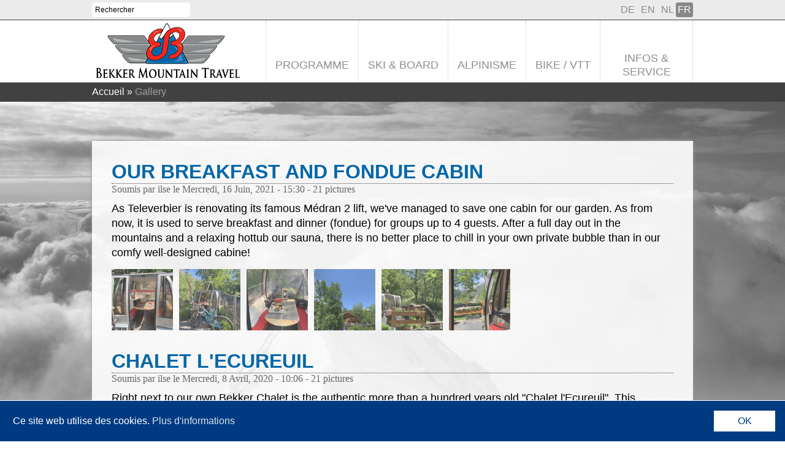

--- FILE ---
content_type: text/html; charset=utf-8
request_url: https://mountaintravel.ch/fr/gallery
body_size: 8781
content:
<!DOCTYPE html>
<html lang="fr">
<head profile="http://www.w3.org/1999/xhtml/vocab">
<!-- Global site tag (gtag.js) - Google Analytics -->
<script async src="https://www.googletagmanager.com/gtag/js?id=UA-13195883-4"></script>
<script>
  window.dataLayer = window.dataLayer || [];
  function gtag(){dataLayer.push(arguments);}
  gtag('js', new Date());

  gtag('config', 'UA-13195883-4');
</script>
<!-- End Google Analytics --><meta http-equiv="Content-Type" content="text/html; charset=utf-8" />
<meta name="Generator" content="Drupal 7 (http://drupal.org)" />
<link rel="shortcut icon" href="https://mountaintravel.ch/themes/edwardbekker/images/favicon.png" type="image/png" />
<meta name="viewport" content="width=device-width, initial-scale=1, minimum-scale=1, maximum-scale=1"/>
<link rel="shortcut icon" href="/themes/edwardbekker/images/icons/icon-16.png">
<link rel="apple-touch-icon" sizes="76x76" href="/themes/edwardbekker/images/icons/icon-76.png">
<link rel="apple-touch-icon" sizes="120x120" href="/themes/edwardbekker/images/icons/icon-120.png">
<link rel="apple-touch-icon" sizes="152x152" href="/themes/edwardbekker/images/icons/icon-152.png">
  <title>Gallery | EDWARD BEKKER - Ski and Alpinisme</title>
  <style type="text/css" media="all">
@import url("https://mountaintravel.ch/sites/all/modules/ckeditor/css/ckeditor.css?t5ik0z");
</style>
<style type="text/css" media="all">
@import url("https://mountaintravel.ch/themes/edwardbekker/css/main.css?t5ik0z");
@import url("https://mountaintravel.ch/themes/edwardbekker/css/page.css?t5ik0z");
@import url("https://mountaintravel.ch/themes/edwardbekker/css/activity.css?t5ik0z");
@import url("https://mountaintravel.ch/themes/edwardbekker/css/form.css?t5ik0z");
@import url("https://mountaintravel.ch/themes/edwardbekker/css/agenda.css?t5ik0z");
@import url("https://mountaintravel.ch/themes/edwardbekker/css/search-activity.css?t5ik0z");
</style>
  <style type="text/css" media="all">#page {background-image: url(https://mountaintravel.ch/sites/default/files/styles/background-normal/public/backgrounds/backgroundWeissmiess.jpg),linear-gradient(#e6e6e6, transparent) !important;}</style>			<script>
			var debug = true;
			</script>
</head>
<body class="html not-front not-logged-in one-sidebar sidebar-first page-gallery i18n-fr" >
  <noscript>Your browser does not support JavaScript language ... This site may not function correctly.</noscript>
  <div class="page">
    <div id="mainpage" >
	<div id="topbar">
		<div class="container">
			<div>
			    
    
    <form onsubmit="if(this.search_block_form.value==Rechercher){ alert(&#039;Please enter a search&#039;); return false; }" action="/fr/gallery" method="post" id="search-block-form" accept-charset="UTF-8"><div><div id="search" class="search-wrapper">
	<div class="form-item form-type-textfield form-item-search-block-form">
  <label class="element-invisible" for="edit-search-block-form--2">Rechercher </label>
 <input title="Indiquer les termes à rechercher" onblur="if (this.value == &#039;&#039;) {this.value = Rechercher;}" onfocus="if (this.value == &#039;Rechercher&#039;) {this.value = &#039;&#039;;}" placeholder="Rechercher" type="text" id="edit-search-block-form--2" name="search_block_form" value="Rechercher" size="15" maxlength="128" class="form-text" />
</div>
<div class="form-actions form-wrapper" id="edit-actions"><input type="submit" id="edit-submit" name="op" value="Rechercher" class="form-submit" /></div><input type="hidden" name="form_build_id" value="form-_y4AnHBn1CKko8WApsmGEUO9QgNvn_6FpT6zCXP8WZA" />
<input type="hidden" name="form_id" value="search_block_form" />
</div>
</div></form>
    
    <ul class="links"><li class="de first"><a href="/de/gallery" class="language-link" xml:lang="de"><span>De</span></a></li>
<li class="en"><a href="/en/gallery" class="language-link" xml:lang="en"><span>En</span></a></li>
<li class="fr active"><a href="/fr/gallery" class="language-link active" xml:lang="fr"><span>Fr</span></a></li>
<li class="nl last"><a href="/nl/gallery" class="language-link" xml:lang="nl"><span>NL</span></a></li>
</ul>	
			</div>	
		</div>	
	</div>	
	<div id="block-header">
	  <div class="block-header wrapper">
		<header id="header" class="container">

			<div class="navbar">
				<a id="logo" href="https://mountaintravel.ch" class="logo"><img src="/themes/edwardbekker/images/logo.png" /><span>Bekker Mountain Travel</span></a>
				<button class="navbar-toggle" data-toggle="collapse">
					<span class="icon-bar"></span>
					<span class="icon-bar"></span>
					<span class="icon-bar"></span>
				</button>
			</div>
			<div class="navbar-collapse">
				    
    <nav id="mainmenu" role="navigation">
    <ul class="menu"><li  class="first leaf program" id=""><a href="/fr/agenda" title="" target=""><span class="text">Programme</span></a></li>
<li  class="expanded ski-board winter width500 col-2" id=""><a href="/fr/avontuurlijke-wintersport" title="" target=""><span class="text">Ski & Board</span></a><ul class="menu"><li  class="first collapsed guiding width50p" id=""><a href="/fr/avontuurlijke-wintersport/freeride/private-guiding-voyages-sur-mesure" title="" target=""><span class="text">Formules Privées</span></a></li>
<li  class="expanded training width50p" id=""><a href="https://mountaintravel.ch/nl/node/664" title="" target=""><span class="text">Cours & initiations</span></a><ul class="menu"><li  class="first leaf" id=""><a href="/fr/winter/journ%C3%A9e-initiation-ski-randonn%C3%A9e-ou-splitboard" title="" target=""><span class="text">Journée initiation ski de rando</span></a></li>
<li  class="leaf" id=""><a href="/fr/winter/week-end-initiation-hors-piste-ski-rando" title="" target=""><span class="text">Week-end initiation hors piste</span></a></li>
<li  class="leaf" id=""><a href="/fr/winter/stage-week-end-freeride" title="" target=""><span class="text">Stage week-end freeride</span></a></li>
<li  class="leaf" id=""><a href="/fr/winter/piste-powder-stage-ski-hors-piste" title="" target=""><span class="text">Piste to Powder - Stage hors piste pur débutants</span></a></li>
<li  class="leaf" id=""><a href="/fr/winter/stage-freeride-d%C3%A9butant-skisafari-leysin" title="" target=""><span class="text">Stage freeride Leysin</span></a></li>
<li  class="last leaf" id=""><a href="/fr/avontuurlijke-wintersport/bapt%C3%AAme-de-ski-joering-en-valais-suisse" title="" target=""><span class="text">Baptème de ski joering</span></a></li>
</ul></li>
<li  class="expanded freeride width50p" id=""><a href="/fr/freeride-splitboard" title="" target=""><span class="text">Freeride & Splitboard avancé</span></a><ul class="menu"><li  class="first leaf" id=""><a href="/fr/winter/freeride-ski-de-randonn%C3%A9e-%C3%A0-hokkaido-japon" title="" target=""><span class="text">Freeride & ski de randonnée au Japon</span></a></li>
<li  class="leaf" id=""><a href="https://mountaintravel.ch/fr/avontuurlijke-wintersport/powderhound-freeride-safari-espace-mont-blanc" title="" target=""><span class="text">Powderhound Espace mont Blanc</span></a></li>
<li  class="leaf" id=""><a href="/fr/winter/freeride-ski-de-rando-splitboard-4-jours" title="" target=""><span class="text">4 jours freeride et ski de rando / splitboard </span></a></li>
<li  class="leaf" id=""><a href="/fr/winter/andermatt-hors-piste-week-end-prolong%C3%A9" title="" target=""><span class="text">Andermatt</span></a></li>
<li  class="leaf" id=""><a href="/fr/winter/engelberg-freeride" title="" target=""><span class="text">Engelberg</span></a></li>
<li  class="leaf" id=""><a href="/fr/winter/freeride-secret-places-grisons" title="" target=""><span class="text">Freeride dans les Grisons</span></a></li>
<li  class="last leaf" id=""><a href="https://mountaintravel.ch/fr/avontuurlijke-wintersport/freeride-safari-powderhound-original" title="" target=""><span class="text">Powderhound Original</span></a></li>
</ul></li>
<li  class="expanded heliski width50p" id=""><a href="/fr/heliski-skirando-assist%C3%A9-par-h%C3%A9lico" title="" target=""><span class="text">Heliski</span></a><ul class="menu"><li  class="first leaf" id=""><a href="/fr/avontuurlijke-wintersport/heliskiing/heliski-trient" title="" target=""><span class="text">Heliski Trient</span></a></li>
<li  class="leaf" id=""><a href="/fr/winter/heliski-week-end-espace-mont-blanc" title="" target=""><span class="text">Heliski Week-end Espace Mont Blanc</span></a></li>
<li  class="leaf" id=""><a href="/fr/winter/h%C3%A9liski-turquie" title="" target=""><span class="text">Héliski Turquie</span></a></li>
<li  class="last leaf" id=""><a href="/fr/winter/heliski-en-islande-avec-arctic-heliskiing" title="" target=""><span class="text">Héliski en Islande</span></a></li>
</ul></li>
<li  class="expanded skitour width50p" id=""><a href="/fr/ski-de-rando-splitboard" title="" target=""><span class="text">Ski de Randonnée & Splitboard</span></a><ul class="menu"><li  class="first leaf" id=""><a href="/fr/winter/skitoeren/toerskitocht-gran-paradiso-itali%C3%AB" title="" target=""><span class="text">Gran Paradis ski de rando</span></a></li>
<li  class="leaf" id=""><a href="/fr/winter/haute-route-classque-chamonix-zermatt" title="" target=""><span class="text">Haute Route Classique Chamonix-Zermatt</span></a></li>
<li  class="leaf" id=""><a href="/fr/winter/journ%C3%A9e-initiation-ski-randonn%C3%A9e-ou-splitboard" title="" target=""><span class="text">Journée initiation ski de rando ou splitboard</span></a></li>
<li  class="leaf" id=""><a href="/fr/winter/freeride-ski-de-rando-splitboard-4-jours" title="" target=""><span class="text">Ski de rando ou splitboard 4 jours Espace Mont Blanc</span></a></li>
<li  class="last leaf" id=""><a href="/fr/winter/week-end-prolong%C3%A9-ski-de-rando-col-du-simplon" title="" target=""><span class="text">Week-end prolongé ski de rando Col du Simplon</span></a></li>
</ul></li>
<li  class="last expanded artic iconb-32 iconb-artic" id=""><a href="/fr/avontuurlijke-wintersport/arctische-skireizen" title="" target=""><span class="text">Voyages de ski dans l'Arctique</span></a><ul class="menu"><li  class="first leaf" id=""><a href="/fr/winter/ski-de-randonn%C3%A9e-et-freeride-en-islande" title="" target=""><span class="text">Islande: Ski de randonnée et freeride</span></a></li>
<li  class="leaf" id=""><a href="/fr/avontuurlijke-wintersport/arctic-skiing/freeride-et-skirando-au-grand-nord" title="" target=""><span class="text">Freeride et Ski de rando en Laponie (Suède, Finlande et Norvège)</span></a></li>
<li  class="leaf" id=""><a href="/fr/winter/ski-voile-spitsbergensvalbard" title="" target=""><span class="text">Ski & Voile Spitsbergen-Svalbard</span></a></li>
<li  class="last leaf" id=""><a href="/fr/winter/ski-rando-et-freeride-lyngen-alps-norv%C3%A8ge" title="" target=""><span class="text">Ski de rando dans les Lyngen Alps (Norvège)</span></a></li>
</ul></li>
</ul></li>
<li  class="expanded mountain summer" id=""><a href="/fr/bergsport" title="" target=""><span class="text">Alpinisme</span></a><ul class="menu"><li  class="first leaf" id=""><a href="/fr/expeditions/exp%C3%A9dition-camps-de-base-en-antarctique" title="" target=""><span class="text">Camp de base en Antarctique</span></a></li>
<li  class="leaf" id=""><a href="/fr/expeditions/elbrouz-5642m" title="" target=""><span class="text">Elbrus </span></a></li>
<li  class="leaf" id=""><a href="/fr/summer/les-4000m-autour-de-saas-fee" title="" target=""><span class="text">Les 4000m autour de Saas Fee</span></a></li>
<li  class="leaf" id=""><a href="/fr/bergsport/informatie-zomer/mat%C3%A9riel-n%C3%A9cessaire-pour-courses-de-montagne-en-%C3%A9t%C3%A9" title="" target=""><span class="text">Liste de matériel</span></a></li>
<li  class="leaf" id=""><a href="/fr/summer/oberland-bernois-valais-haute-route" title="" target=""><span class="text">Oberland Bernois-Valais Haute Route avec via ferrata</span></a></li>
<li  class="last leaf" id=""><a href="/fr/summer/mon-premier-4000" title="" target=""><span class="text">Mon premier 4000</span></a></li>
</ul></li>
<li  class="expanded mountainbike mountainbike" id=""><a href="/fr/bike-vtt" title="" target=""><span class="text">Bike / VTT</span></a><ul class="menu"><li  class="first leaf" id=""><a href="/fr/mountainbike/vtt-ae-journ%C3%A9e-initiation-et-entrainement" title="" target=""><span class="text">Journée VTT-AE initiation et entrainement</span></a></li>
<li  class="last leaf" id=""><a href="/fr/mountainbike/vtt-ae-espace-mt-blanc-voyage-tout-compris" title="" target=""><span class="text">Voyage VTT-AE de 3 jours</span></a></li>
</ul></li>
<li  class="last expanded eb" id=""><a href="/fr/node/89" title="" target=""><span class="text">Infos & Service</span></a><ul class="menu"><li  class="first leaf" id=""><a href="/fr/qui-sommes-nous" title="" target=""><span class="text">Qui sommes nous?</span></a></li>
<li  class="leaf" id=""><a href="/fr/news" title="" target=""><span class="text">News</span></a></li>
<li  class="leaf" id=""><a href="/fr/node/628" title="" target=""><span class="text">COVID-19</span></a></li>
<li  class="leaf" id=""><a href="/fr/notre-%C3%A9quipe" title="" target=""><span class="text">Notre équipe</span></a></li>
<li  class="leaf" id=""><a href="/fr/nous-contacter" title="" target=""><span class="text">nous contacter</span></a></li>
<li  class="leaf" id=""><a href="/fr/conditions-g%C3%A9n%C3%A9rales" title="" target=""><span class="text">Conditions générales</span></a></li>
<li  class="leaf" id=""><a href="/fr/avontuurlijke-wintersport/algemene-informatie/skis-chaussures-de-ski-et-spliboards" title="" target=""><span class="text">Ski, chaussures et splitboard</span></a></li>
<li  class="leaf" id=""><a href="/fr/avontuurlijke-wintersport/algemene-informatie/assurances" title="" target=""><span class="text">Assurances</span></a></li>
<li  class="leaf" id=""><a href="/fr/avontuurlijke-wintersport/algemene-informatie/h%C3%A9bergement-et-repas" title="" target=""><span class="text">Hébergement et repas</span></a></li>
<li  class="leaf" id=""><a href="/fr/avontuurlijke-wintersport/freeride/private-guiding-voyages-sur-mesure" title="" target=""><span class="text">Private guiding</span></a></li>
<li  class="last leaf" id=""><a href="https://mountaintravel.ch/fr/booking" title="" target=""><span class="text">Réservation</span></a></li>
</ul></li>
</ul></nav>			</div>	
		</header>
	  </div>
	</div>
	<div id="breadcrumb" class="">
		<div class="container"><div class="breadcrumb"><a href="/fr">Accueil</a> » <span class="last-br">Gallery</span></div></div>
	</div>
	<div id="page" class="page-content">
		<div id="allcontent" class="wrapper">
			<div id="maincontent" class="width100">
								<div class="tabs"></div>				           
								    
    
      
  
  
            <div class="teaser">
    <h2><a href="/fr/gallery/our-breakfast-and-fondue-cabin">Our breakfast and Fondue cabin</a></h2>
	          <div class="submitted">
          <span property="dc:date dc:created" content="2021-06-16T15:30:51+02:00" datatype="xsd:dateTime" rel="sioc:has_creator">Soumis par <span class="username" xml:lang="" about="/fr/users/ilse" typeof="sioc:UserAccount" property="foaf:name" datatype="">ilse</span> le Mercredi, 16 Juin, 2021 - 15:30</span>           - <span class="nb-pictures">21 pictures</span>
        </div>
       	            <p>As Televerbier is renovating its famous Médran 2 lift, we've managed to save one cabin for our garden. As from now, it is used to serve breakfast and dinner (fondue) for groups up to 4 guests. After a full day out in the mountains and a relaxing hottub our sauna, there is no better place to chill in your own private bubble than in our comfy well-designed cabine!</p>
         
    <div class="pictures-container-nofollow">
	    	<a title="Click to open the gallery" href="/fr/gallery/our-breakfast-and-fondue-cabin">
		<img typeof="foaf:Image" src="https://mountaintravel.ch/sites/default/files/styles/gallery-small-mini-square/public/gallery/16-06-2021/AncienneCabineTeleverbierMedran6.jpg?itok=l37kidK8" width="100" height="100" alt="fondue télécabine" />        </a>
            	<a title="Click to open the gallery" href="/fr/gallery/our-breakfast-and-fondue-cabin">
		<img typeof="foaf:Image" src="https://mountaintravel.ch/sites/default/files/styles/gallery-small-mini-square/public/gallery/16-06-2021/AncienneCabineTeleverbierMedran5.jpg?itok=S7KzqTU3" width="100" height="100" alt="breakfast cabin" />        </a>
            	<a title="Click to open the gallery" href="/fr/gallery/our-breakfast-and-fondue-cabin">
		<img typeof="foaf:Image" src="https://mountaintravel.ch/sites/default/files/styles/gallery-small-mini-square/public/gallery/16-06-2021/AncienneCabineTeleverbierMedran4.jpg?itok=DbQsZl8O" width="100" height="100" alt="breakfast in a skilift" />        </a>
            	<a title="Click to open the gallery" href="/fr/gallery/our-breakfast-and-fondue-cabin">
		<img typeof="foaf:Image" src="https://mountaintravel.ch/sites/default/files/styles/gallery-small-mini-square/public/gallery/16-06-2021/AncienneCabineTeleverbierMedran3.jpg?itok=hvKefqGf" width="100" height="100" alt="Bekker Chalet Finhaut" />        </a>
            	<a title="Click to open the gallery" href="/fr/gallery/our-breakfast-and-fondue-cabin">
		<img typeof="foaf:Image" src="https://mountaintravel.ch/sites/default/files/styles/gallery-small-mini-square/public/gallery/16-06-2021/AncienneCabineTeleverbierMedran2.jpg?itok=I2NbqiVh" width="100" height="100" alt="Ancienne télécabine Verbier" />        </a>
            	<a title="Click to open the gallery" href="/fr/gallery/our-breakfast-and-fondue-cabin">
		<img typeof="foaf:Image" src="https://mountaintravel.ch/sites/default/files/styles/gallery-small-mini-square/public/gallery/16-06-2021/AncienneCabineTeleverbierMedran1.jpg?itok=AHBsj7ub" width="100" height="100" alt="Cosy skilift" />        </a>
            </div>
</div>	
    <div class="teaser">
    <h2><a href="/fr/gallery/chalet-lecureuil">Chalet l&#039;Ecureuil</a></h2>
	          <div class="submitted">
          <span property="dc:date dc:created" content="2020-04-08T10:06:57+02:00" datatype="xsd:dateTime" rel="sioc:has_creator">Soumis par <span class="username" xml:lang="" about="/fr/users/ilse" typeof="sioc:UserAccount" property="foaf:name" datatype="">ilse</span> le Mercredi, 8 Avril, 2020 - 10:06</span>           - <span class="nb-pictures">21 pictures</span>
        </div>
       	            <p>Right next to our own Bekker Chalet is the authentic more than a hundred years old "Chalet l'Ecureuil". This completely renovated chalet has two double and one single bedrooms, a large kitchen, two bathrooms with shower and toilet and a living room with&nbsp;wood stove. This accommodation is ideal for small private groups (2 - 5 persons); you are in an authentic mountain atmosphere while you benefit from the wood-fired hot tub, sauna and delicious freshly prepared meals and conviviality of other travelers in the adjacent Bekker Chalet.</p>
         
    <div class="pictures-container-nofollow">
	    	<a title="Click to open the gallery" href="/fr/gallery/chalet-lecureuil">
		<img typeof="foaf:Image" src="https://mountaintravel.ch/sites/default/files/styles/gallery-small-mini-square/public/gallery/08-04-2020/Screenshot%202020-04-08%20at%2010.00.52.png?itok=7JeqMbFC" width="100" height="100" alt="Chalet l&#039;Ecureuil, Finhaut" title="Chalet l&#039;Ecureuil" />        </a>
            	<a title="Click to open the gallery" href="/fr/gallery/chalet-lecureuil">
		<img typeof="foaf:Image" src="https://mountaintravel.ch/sites/default/files/styles/gallery-small-mini-square/public/gallery/08-04-2020/Screenshot%202020-04-08%20at%2010.01.00.png?itok=DngulMfd" width="100" height="100" alt="Chalet l&#039;Ecureuil, Finhaut" title="Chalet l&#039;Ecureuil (left) and Bekker Chalet (right)" />        </a>
            	<a title="Click to open the gallery" href="/fr/gallery/chalet-lecureuil">
		<img typeof="foaf:Image" src="https://mountaintravel.ch/sites/default/files/styles/gallery-small-mini-square/public/gallery/08-04-2020/Screenshot%202020-04-08%20at%2010.01.32.png?itok=hlwUsJ6x" width="100" height="100" alt="" title="Bathroom with shower and toilet" />        </a>
            	<a title="Click to open the gallery" href="/fr/gallery/chalet-lecureuil">
		<img typeof="foaf:Image" src="https://mountaintravel.ch/sites/default/files/styles/gallery-small-mini-square/public/gallery/08-04-2020/Screenshot%202020-04-08%20at%2010.01.52.png?itok=kmEFbHXZ" width="100" height="100" alt="" title="View from the living room on Finhaut and the Aiguilles Rouges" />        </a>
            	<a title="Click to open the gallery" href="/fr/gallery/chalet-lecureuil">
		<img typeof="foaf:Image" src="https://mountaintravel.ch/sites/default/files/styles/gallery-small-mini-square/public/gallery/16-06-2021/IMG_5591.jpeg?itok=xb3k68qs" width="100" height="100" alt="" />        </a>
            	<a title="Click to open the gallery" href="/fr/gallery/chalet-lecureuil">
		<img typeof="foaf:Image" src="https://mountaintravel.ch/sites/default/files/styles/gallery-small-mini-square/public/gallery/16-06-2021/IMG_5589.jpeg?itok=kHj4_d7Z" width="100" height="100" alt="" />        </a>
            </div>
</div>	
    <div class="teaser">
    <h2><a href="/fr/gallery/mount-kenya-and-kilimanjaro-mountainbike">Mount Kenya and Kilimanjaro by Mountainbike</a></h2>
	          <div class="submitted">
          <span property="dc:date dc:created" content="2018-10-12T09:52:41+02:00" datatype="xsd:dateTime" rel="sioc:has_creator">Soumis par <span class="username" xml:lang="" about="/fr/users/ilse" typeof="sioc:UserAccount" property="foaf:name" datatype="">ilse</span> le Vendredi, 12 Octobre, 2018 - 09:52</span>           - <span class="nb-pictures">40 pictures</span>
        </div>
       	            <p>Autumn 2018 mountainbike expedition to Africa with Cas Brentjens</p>

<p>The ultimate trip! Starting with Mount Kenya as acclimatization climb. This must be 1 of the most stunning landscapes in the world, the valleys and jagged peaks of Mt Kenya. The climb up to Pt Lenana 4985 was tough and so was the long descent on and off our bikes. The last bit in a downpour made for hilarious mud trailriding. Our American Eagle bikes by Bart Brentjens, 1st Olympic mountain bike champion ever in 1996 Atlanta are superb, light, agile and amazing traction! Fantastic effort of the team.</p>         
    <div class="pictures-container-nofollow">
	    	<a title="Click to open the gallery" href="/fr/gallery/mount-kenya-and-kilimanjaro-mountainbike">
		<img typeof="foaf:Image" src="https://mountaintravel.ch/sites/default/files/styles/gallery-small-mini-square/public/gallery/12-10-2018/MtKenya1.jpg?itok=0lRl5esm" width="100" height="100" alt="Mountainbike expedition Mount Kenya" title="Mount Kenya" />        </a>
            	<a title="Click to open the gallery" href="/fr/gallery/mount-kenya-and-kilimanjaro-mountainbike">
		<img typeof="foaf:Image" src="https://mountaintravel.ch/sites/default/files/styles/gallery-small-mini-square/public/gallery/12-10-2018/MtKenya2.jpg?itok=DYsoCtZ2" width="100" height="100" alt="Mountainbike expedition Mount Kenya" title="Mount Kenya" />        </a>
            	<a title="Click to open the gallery" href="/fr/gallery/mount-kenya-and-kilimanjaro-mountainbike">
		<img typeof="foaf:Image" src="https://mountaintravel.ch/sites/default/files/styles/gallery-small-mini-square/public/gallery/12-10-2018/MtKenya3.jpg?itok=zE3uKjvP" width="100" height="100" alt="Tissot watch T-Touch Mount Kenya" title="Mount Kenya" />        </a>
            	<a title="Click to open the gallery" href="/fr/gallery/mount-kenya-and-kilimanjaro-mountainbike">
		<img typeof="foaf:Image" src="https://mountaintravel.ch/sites/default/files/styles/gallery-small-mini-square/public/gallery/12-10-2018/MtKenya4.jpg?itok=7YmV-XN2" width="100" height="100" alt="Mountainbike expedition Mount Kenya" title="Mount Kenya" />        </a>
            	<a title="Click to open the gallery" href="/fr/gallery/mount-kenya-and-kilimanjaro-mountainbike">
		<img typeof="foaf:Image" src="https://mountaintravel.ch/sites/default/files/styles/gallery-small-mini-square/public/gallery/12-10-2018/MtKenya5.jpg?itok=MVhqay3V" width="100" height="100" alt="Mountainbike expedition Mount Kenya" title="Mount Kenya" />        </a>
            	<a title="Click to open the gallery" href="/fr/gallery/mount-kenya-and-kilimanjaro-mountainbike">
		<img typeof="foaf:Image" src="https://mountaintravel.ch/sites/default/files/styles/gallery-small-mini-square/public/gallery/12-10-2018/MtKenya6.jpg?itok=K1uAJEKu" width="100" height="100" alt="" title="Mount Kenya" />        </a>
            </div>
</div>	
    <div class="teaser">
    <h2><a href="/fr/gallery/mont-blanc-expedition-4810-m-august30-september-6-2017">Mont Blanc Expedition 4810 m - August30 - September 6, 2017</a></h2>
	          <div class="submitted">
          <span property="dc:date dc:created" content="2017-09-07T15:28:22+02:00" datatype="xsd:dateTime" rel="sioc:has_creator">Soumis par <span class="username" xml:lang="" about="/fr/users/ilse" typeof="sioc:UserAccount" property="foaf:name" datatype="">ilse</span> le Jeudi, 7 Septembre, 2017 - 15:28</span>           - <span class="nb-pictures">50 pictures</span>
        </div>
       	            <p>Some impressions from our Mont Blanc climbing expedition in September 2017.&nbsp;</p>

<p>Candidates need to be fit and patient to sit out bad weather and well on their feet and crampons. Our group met these requirements and together with our great guides team everyone made the summit and back safely. Thanks to y'all, we'll be back next summer!</p>
         
    <div class="pictures-container-nofollow">
	    	<a title="Click to open the gallery" href="/fr/gallery/mont-blanc-expedition-4810-m-august30-september-6-2017">
		<img typeof="foaf:Image" src="https://mountaintravel.ch/sites/default/files/styles/gallery-small-mini-square/public/gallery/07-09-2017/MontBlanc3974.jpg?itok=SX4kVj8Q" width="100" height="100" alt="Mont Blanc training towards Aiguille du Tour" title="Mont Blanc training towards Aiguille du Tour" />        </a>
            	<a title="Click to open the gallery" href="/fr/gallery/mont-blanc-expedition-4810-m-august30-september-6-2017">
		<img typeof="foaf:Image" src="https://mountaintravel.ch/sites/default/files/styles/gallery-small-mini-square/public/gallery/07-09-2017/MontBlanc3990.jpg?itok=mPxYelXF" width="100" height="100" alt="Mont Blanc training at the Glacier du Tour near AlbertI hut" title="Mont Blanc training at the Glacier du Tour near AlbertI hut" />        </a>
            	<a title="Click to open the gallery" href="/fr/gallery/mont-blanc-expedition-4810-m-august30-september-6-2017">
		<img typeof="foaf:Image" src="https://mountaintravel.ch/sites/default/files/styles/gallery-small-mini-square/public/gallery/07-09-2017/MontBlanc4031.jpg?itok=hAwLioHf" width="100" height="100" alt="View from Tête Rousse hut towards Gouter hut" title="View from Tête Rousse hut towards Gouter hut" />        </a>
            	<a title="Click to open the gallery" href="/fr/gallery/mont-blanc-expedition-4810-m-august30-september-6-2017">
		<img typeof="foaf:Image" src="https://mountaintravel.ch/sites/default/files/styles/gallery-small-mini-square/public/gallery/07-09-2017/MontBlanc3997.jpg?itok=404o3Cw6" width="100" height="100" alt="Winterly hike towards Albert I hut" title="Winterly hike towards Albert I hut" />        </a>
            	<a title="Click to open the gallery" href="/fr/gallery/mont-blanc-expedition-4810-m-august30-september-6-2017">
		<img typeof="foaf:Image" src="https://mountaintravel.ch/sites/default/files/styles/gallery-small-mini-square/public/gallery/07-09-2017/MontBlanc4046.jpg?itok=vqpnEf6X" width="100" height="100" alt="Tête Rousse hut" />        </a>
            	<a title="Click to open the gallery" href="/fr/gallery/mont-blanc-expedition-4810-m-august30-september-6-2017">
		<img typeof="foaf:Image" src="https://mountaintravel.ch/sites/default/files/styles/gallery-small-mini-square/public/gallery/07-09-2017/MontBlanc4080.jpg?itok=c1-dwU2n" width="100" height="100" alt="" />        </a>
            </div>
</div>	
    <div class="teaser">
    <h2><a href="/fr/gallery/node475/mont-blanc-2017">Mont Blanc 2017</a></h2>
	          <div class="submitted">
          <span property="dc:date dc:created" content="2017-06-22T10:38:02+02:00" datatype="xsd:dateTime" rel="sioc:has_creator">Soumis par <span class="username" xml:lang="" about="/fr/users/ilse" typeof="sioc:UserAccount" property="foaf:name" datatype="">ilse</span> le Jeudi, 22 Juin, 2017 - 10:38</span>           - <span class="nb-pictures">28 pictures</span>
        </div>
       	            <p>Some impressions of our 2017 Mont Blanc weeks</p>
         
    <div class="pictures-container-nofollow">
	    	<a title="Click to open the gallery" href="/fr/gallery/node475/mont-blanc-2017">
		<img typeof="foaf:Image" src="https://mountaintravel.ch/sites/default/files/styles/gallery-small-mini-square/public/gallery/22-06-2017/MontBlanc1.jpg?itok=YetNO-gx" width="100" height="100" alt="Mont Blanc beklimming" title="Picture subject to copyright. All rights reserved. Unauthorized use prohibited." />        </a>
            	<a title="Click to open the gallery" href="/fr/gallery/node475/mont-blanc-2017">
		<img typeof="foaf:Image" src="https://mountaintravel.ch/sites/default/files/styles/gallery-small-mini-square/public/gallery/22-06-2017/MontBlanc2.jpg?itok=z2sogbqE" width="100" height="100" alt="Mont Blanc climb 2017" title="Picture subject to copyright. All rights reserved. Unauthorized use prohibited." />        </a>
            	<a title="Click to open the gallery" href="/fr/gallery/node475/mont-blanc-2017">
		<img typeof="foaf:Image" src="https://mountaintravel.ch/sites/default/files/styles/gallery-small-mini-square/public/gallery/22-06-2017/MontBlanc3.jpg?itok=XwZRxqR8" width="100" height="100" alt="Mont Blanc summit June 20, 2017" title="Picture subject to copyright. All rights reserved. Unauthorized use prohibited." />        </a>
            	<a title="Click to open the gallery" href="/fr/gallery/node475/mont-blanc-2017">
		<img typeof="foaf:Image" src="https://mountaintravel.ch/sites/default/files/styles/gallery-small-mini-square/public/gallery/22-06-2017/MontBlanc4.jpg?itok=GCDc-XN6" width="100" height="100" alt="Mont Blanc June 2017" title="Picture subject to copyright. All rights reserved. Unauthorized use prohibited." />        </a>
            	<a title="Click to open the gallery" href="/fr/gallery/node475/mont-blanc-2017">
		<img typeof="foaf:Image" src="https://mountaintravel.ch/sites/default/files/styles/gallery-small-mini-square/public/gallery/22-06-2017/MontBlanc5.jpg?itok=kbFowoVJ" width="100" height="100" alt="Mont Blanc climb towards Gouter hut" title="Picture subject to copyright. All rights reserved. Unauthorized use prohibited." />        </a>
            	<a title="Click to open the gallery" href="/fr/gallery/node475/mont-blanc-2017">
		<img typeof="foaf:Image" src="https://mountaintravel.ch/sites/default/files/styles/gallery-small-mini-square/public/gallery/22-06-2017/AlbertI-1.jpg?itok=ADtn0Bkq" width="100" height="100" alt="Glacier view near Albert I hut Mont Blanc region Chamonix" title="Picture subject to copyright. All rights reserved. Unauthorized use prohibited." />        </a>
            </div>
</div>	
    <div class="teaser">
    <h2><a href="/fr/gallery/skij%C3%B8ring-or-freeride-j%C3%B8ring-0">Skijøring or freeride jøring?</a></h2>
	          <div class="submitted">
          <span property="dc:date dc:created" content="2016-01-06T14:24:29+01:00" datatype="xsd:dateTime" rel="sioc:has_creator">Soumis par <span class="username" xml:lang="" about="/fr/users/ilse" typeof="sioc:UserAccount" property="foaf:name" datatype="">ilse</span> le Mercredi, 6 Janvier, 2016 - 14:24</span>           - <span class="nb-pictures">20 pictures</span>
        </div>
       	            <p>Take an<strong> Icelandic horse</strong>, some great <strong>powder</strong> <strong>snow</strong>, a freeride skier named <strong>Menno Boermans</strong> and the beautifiul setting of Finhaut, Vallée du Trient, <strong>Valais</strong>, <strong>Switzerland</strong>. The result? Some of the best <strong>skijøring</strong>, or better: freeride <strong>jøring</strong> in the world!&nbsp;</p>
         
    <div class="pictures-container-nofollow">
	    	<a title="Click to open the gallery" href="/fr/gallery/skij%C3%B8ring-or-freeride-j%C3%B8ring-0">
		<img typeof="foaf:Image" src="https://mountaintravel.ch/sites/default/files/styles/gallery-small-mini-square/public/gallery/06-01-2016/FreerideSkijoringFinhautMenno3WEB.jpg?itok=DvBKzmIt" width="100" height="100" alt="ski jøring with Icelandic horse in the Alps" />        </a>
            	<a title="Click to open the gallery" href="/fr/gallery/skij%C3%B8ring-or-freeride-j%C3%B8ring-0">
		<img typeof="foaf:Image" src="https://mountaintravel.ch/sites/default/files/styles/gallery-small-mini-square/public/gallery/06-01-2016/FreerideSkijoringFinhautMenno2WEB.jpg?itok=s5hgfS_K" width="100" height="100" alt="ski jøring with Icelandic horse in Valais" />        </a>
            	<a title="Click to open the gallery" href="/fr/gallery/skij%C3%B8ring-or-freeride-j%C3%B8ring-0">
		<img typeof="foaf:Image" src="https://mountaintravel.ch/sites/default/files/styles/gallery-small-mini-square/public/gallery/06-01-2016/FreerideSkijoringFinhautMennoWEB.jpg?itok=nJS-FyjL" width="100" height="100" alt="ski jøring with Icelandic horse in Switzerland" />        </a>
            	<a title="Click to open the gallery" href="/fr/gallery/skij%C3%B8ring-or-freeride-j%C3%B8ring-0">
		<img typeof="foaf:Image" src="https://mountaintravel.ch/sites/default/files/styles/gallery-small-mini-square/public/gallery/06-01-2016/FreerideSkijoringFinhautValaisWEB.jpg?itok=X7Ooa03d" width="100" height="100" alt="ski jøring Menno Boermans" />        </a>
            	<a title="Click to open the gallery" href="/fr/gallery/skij%C3%B8ring-or-freeride-j%C3%B8ring-0">
		<img typeof="foaf:Image" src="https://mountaintravel.ch/sites/default/files/styles/gallery-small-mini-square/public/gallery/06-01-2016/FreerideIcelandicHorseWEB.jpg?itok=hNy4tyrt" width="100" height="100" alt="" />        </a>
            	<a title="Click to open the gallery" href="/fr/gallery/skij%C3%B8ring-or-freeride-j%C3%B8ring-0">
		        </a>
            </div>
</div>	
    <div class="teaser">
    <h2><a href="/fr/gallery/skij%C3%B8ring-or-freeride-j%C3%B8ring">Skijøring or freeride jøring?</a></h2>
	          <div class="submitted">
          <span property="dc:date dc:created" content="2016-01-06T14:21:00+01:00" datatype="xsd:dateTime" rel="sioc:has_creator">Soumis par <span class="username" xml:lang="" about="/fr/users/ilse" typeof="sioc:UserAccount" property="foaf:name" datatype="">ilse</span> le Mercredi, 6 Janvier, 2016 - 14:21</span>           - <span class="nb-pictures">16 pictures</span>
        </div>
       	     
    <div class="pictures-container-nofollow">
	    	<a title="Click to open the gallery" href="/fr/gallery/skij%C3%B8ring-or-freeride-j%C3%B8ring">
		<img typeof="foaf:Image" src="https://mountaintravel.ch/sites/default/files/styles/gallery-small-mini-square/public/gallery/06-01-2016/FreerideSkijoringFinhautMenno3WEB.jpg?itok=DvBKzmIt" width="100" height="100" alt="" />        </a>
            	<a title="Click to open the gallery" href="/fr/gallery/skij%C3%B8ring-or-freeride-j%C3%B8ring">
		        </a>
            	<a title="Click to open the gallery" href="/fr/gallery/skij%C3%B8ring-or-freeride-j%C3%B8ring">
		        </a>
            	<a title="Click to open the gallery" href="/fr/gallery/skij%C3%B8ring-or-freeride-j%C3%B8ring">
		        </a>
            	<a title="Click to open the gallery" href="/fr/gallery/skij%C3%B8ring-or-freeride-j%C3%B8ring">
		        </a>
            	<a title="Click to open the gallery" href="/fr/gallery/skij%C3%B8ring-or-freeride-j%C3%B8ring">
		        </a>
            </div>
</div>	
    <div class="teaser">
    <h2><a href="/fr/gallery/cmh-guides-training-set-28-nov-4-dec-2016-0">CMH Guides Training &amp; Set-up 28 nov-4 dec 2016</a></h2>
	          <div class="submitted">
          <span property="dc:date dc:created" content="2015-12-08T20:06:39+01:00" datatype="xsd:dateTime" rel="sioc:has_creator">Soumis par <span class="username" xml:lang="" about="/fr/users/ilse" typeof="sioc:UserAccount" property="foaf:name" datatype="">ilse</span> le Mardi, 8 Décembre, 2015 - 20:06</span>           - <span class="nb-pictures">31 pictures</span>
        </div>
       	            <p>Van 28 tm 30 november 2015 nam Edward deel aan de guides training in de CMH Adamants lodge. Aansluitend hielp hij het gidsen team van CMH Revelstoke met de set-up. Aan diepe poeder geen gebrek daar!!</p>
         
    <div class="pictures-container-nofollow">
	    	<a title="Click to open the gallery" href="/fr/gallery/cmh-guides-training-set-28-nov-4-dec-2016-0">
		<img typeof="foaf:Image" src="https://mountaintravel.ch/sites/default/files/styles/gallery-small-mini-square/public/gallery/08-12-2015/CMH-15IMG_6339WEB.jpg?itok=dlPuqZLd" width="100" height="100" alt="CMH heliski by Edward Bekker" />        </a>
            	<a title="Click to open the gallery" href="/fr/gallery/cmh-guides-training-set-28-nov-4-dec-2016-0">
		<img typeof="foaf:Image" src="https://mountaintravel.ch/sites/default/files/styles/gallery-small-mini-square/public/gallery/08-12-2015/CMH-15IMG_6370WEB.jpg?itok=tthfJ8Lp" width="100" height="100" alt="CMH heliski by Edward Bekker" />        </a>
            	<a title="Click to open the gallery" href="/fr/gallery/cmh-guides-training-set-28-nov-4-dec-2016-0">
		<img typeof="foaf:Image" src="https://mountaintravel.ch/sites/default/files/styles/gallery-small-mini-square/public/gallery/08-12-2015/CMH-15IMG_6372WEB.jpg?itok=EbCykiXs" width="100" height="100" alt="CMH heliski by Edward Bekker" />        </a>
            	<a title="Click to open the gallery" href="/fr/gallery/cmh-guides-training-set-28-nov-4-dec-2016-0">
		<img typeof="foaf:Image" src="https://mountaintravel.ch/sites/default/files/styles/gallery-small-mini-square/public/gallery/08-12-2015/CMH-15IMG_6415WEB.jpg?itok=E7XdxIyG" width="100" height="100" alt="CMH heliski by Edward Bekker" />        </a>
            	<a title="Click to open the gallery" href="/fr/gallery/cmh-guides-training-set-28-nov-4-dec-2016-0">
		<img typeof="foaf:Image" src="https://mountaintravel.ch/sites/default/files/styles/gallery-small-mini-square/public/gallery/08-12-2015/CMH-15IMG_6425WEB.jpg?itok=X9Qmmba9" width="100" height="100" alt="CMH heliski by Edward Bekker" />        </a>
            	<a title="Click to open the gallery" href="/fr/gallery/cmh-guides-training-set-28-nov-4-dec-2016-0">
		<img typeof="foaf:Image" src="https://mountaintravel.ch/sites/default/files/styles/gallery-small-mini-square/public/gallery/08-12-2015/CMH-15IMG_6426WEB.jpg?itok=Nk8Kq1bI" width="100" height="100" alt="CMH heliski by Edward Bekker" />        </a>
            </div>
</div>	
    <div class="teaser">
    <h2><a href="/fr/gallery/cmh-guides-training-set-28-nov-4-dec-2016">CMH Guides Training &amp; Set-up 28 nov-4 dec 2016</a></h2>
	          <div class="submitted">
          <span property="dc:date dc:created" content="2015-12-08T20:06:23+01:00" datatype="xsd:dateTime" rel="sioc:has_creator">Soumis par <span class="username" xml:lang="" about="/fr/users/ilse" typeof="sioc:UserAccount" property="foaf:name" datatype="">ilse</span> le Mardi, 8 Décembre, 2015 - 20:06</span>           - <span class="nb-pictures">16 pictures</span>
        </div>
       	            <p>Van 28 tm 30 november 2015 nam Edward deel aan de guides training in de CMH Adamants lodge. Aansluitend hielp hij het gidsen team van CMH Revelstoke met de set-up. Aan diepe poeder geen gebrek daar!!</p>
         
    <div class="pictures-container-nofollow">
	    	<a title="Click to open the gallery" href="/fr/gallery/cmh-guides-training-set-28-nov-4-dec-2016">
		<img typeof="foaf:Image" src="https://mountaintravel.ch/sites/default/files/styles/gallery-small-mini-square/public/gallery/08-12-2015/CMH-15IMG_6339WEB.jpg?itok=dlPuqZLd" width="100" height="100" alt="" />        </a>
            	<a title="Click to open the gallery" href="/fr/gallery/cmh-guides-training-set-28-nov-4-dec-2016">
		        </a>
            	<a title="Click to open the gallery" href="/fr/gallery/cmh-guides-training-set-28-nov-4-dec-2016">
		        </a>
            	<a title="Click to open the gallery" href="/fr/gallery/cmh-guides-training-set-28-nov-4-dec-2016">
		        </a>
            	<a title="Click to open the gallery" href="/fr/gallery/cmh-guides-training-set-28-nov-4-dec-2016">
		        </a>
            	<a title="Click to open the gallery" href="/fr/gallery/cmh-guides-training-set-28-nov-4-dec-2016">
		        </a>
            </div>
</div>	
    <div class="teaser">
    <h2><a href="/fr/gallery/mont-blanc-climbs-2015-0">Mont Blanc climbs 2015</a></h2>
	          <div class="submitted">
          <span property="dc:date dc:created" content="2015-09-17T12:49:51+02:00" datatype="xsd:dateTime" rel="sioc:has_creator">Soumis par <span class="username" xml:lang="" about="/fr/users/ilse" typeof="sioc:UserAccount" property="foaf:name" datatype="">ilse</span> le Jeudi, 17 Septembre, 2015 - 12:49</span>           - <span class="nb-pictures">26 pictures</span>
        </div>
       	            <p>Impression of our 2015 Mont Blanc climbs</p>
         
    <div class="pictures-container-nofollow">
	    	<a title="Click to open the gallery" href="/fr/gallery/mont-blanc-climbs-2015-0">
		<img typeof="foaf:Image" src="https://mountaintravel.ch/sites/default/files/styles/gallery-small-mini-square/public/gallery/17-09-2015/11401385_890508364318223_6133520224869483473_n.jpg?itok=deMiftE_" width="100" height="100" alt="" />        </a>
            	<a title="Click to open the gallery" href="/fr/gallery/mont-blanc-climbs-2015-0">
		<img typeof="foaf:Image" src="https://mountaintravel.ch/sites/default/files/styles/gallery-small-mini-square/public/gallery/17-09-2015/10400052_890012334367826_7481938382172986673_n.jpg?itok=5ZkX__0g" width="100" height="100" alt="" />        </a>
            	<a title="Click to open the gallery" href="/fr/gallery/mont-blanc-climbs-2015-0">
		<img typeof="foaf:Image" src="https://mountaintravel.ch/sites/default/files/styles/gallery-small-mini-square/public/gallery/17-09-2015/10509760_890508367651556_8826914044888243237_n.jpg?itok=oNSIATH2" width="100" height="100" alt="" />        </a>
            	<a title="Click to open the gallery" href="/fr/gallery/mont-blanc-climbs-2015-0">
		<img typeof="foaf:Image" src="https://mountaintravel.ch/sites/default/files/styles/gallery-small-mini-square/public/gallery/17-09-2015/13368_890508397651553_2535533550217604034_n.jpg?itok=_6-zJEFJ" width="100" height="100" alt="" />        </a>
            	<a title="Click to open the gallery" href="/fr/gallery/mont-blanc-climbs-2015-0">
		<img typeof="foaf:Image" src="https://mountaintravel.ch/sites/default/files/styles/gallery-small-mini-square/public/gallery/17-09-2015/10245399_890508410984885_4279918240692614780_n.jpg?itok=2anlho1t" width="100" height="100" alt="" />        </a>
            	<a title="Click to open the gallery" href="/fr/gallery/mont-blanc-climbs-2015-0">
		<img typeof="foaf:Image" src="https://mountaintravel.ch/sites/default/files/styles/gallery-small-mini-square/public/gallery/17-09-2015/11253229_890508424318217_4336817291568541806_n.jpg?itok=IZ5SdEe-" width="100" height="100" alt="" />        </a>
            </div>
</div>	
  
      <h2 class="element-invisible">Pages</h2><div class="item-list"><ul class="pager"><li class="pager-current first">1</li>
<li class="pager-item"><a title="Aller à la page 2" href="/fr/gallery?page=1">2</a></li>
<li class="pager-item"><a title="Aller à la page 3" href="/fr/gallery?page=2">3</a></li>
<li class="pager-next"><a title="Aller à la page suivante" href="/fr/gallery?page=1">suivant ›</a></li>
<li class="pager-last last"><a title="Aller à la dernière page" href="/fr/gallery?page=2">dernier »</a></li>
</ul></div>  
  
  
  
  
			</div>
		</div>
		<div class="footer-image"><div class="container"></div></div>
<div id="contact">
	<div class="wrapper">
        <h3>Contact</h3>
        <h4>We spreken Nederlands, we speak english, nous parlons français, wir sprechen Deutsch</h4>
        <div class="grid-3-small-1">
            <div class="web">
				<a href="mailto:info@mountaintravel.ch">info@mountaintravel.ch</a><br>
            www.mountaintravel.ch<br>
    <a href="https://www.facebook.com/BekkerMountainTravel/" target="_blank" class="facebook" onClick="ga('send', 'event', { eventCategory: 'Button', eventAction: 'Click on Facebook button',eventLabel: 'Click on Facebook button'});">&nbsp;</a>
            </div>
            <div class="adress">
            <strong>Edward Bekker Ski & Alpinisme Switzerland Sàrl</strong><br>
    Route d'Emosson 4<br>
    Espace Mont Blanc<br>
    CH-1925 Finhaut<br>
    Valais - Switzerland
            </div>
            <div class="phone">
				<a href="tel:+41277681033">Tel. +41 27 768 10 33</a><br>
   	 			<!--Fax +41 (0)27 768 10 34<br>-->
				<a href="tel:+41796881371">Tel. +41 79 688 13 71</a><br>
				<a class="icon-36 icon-whatsapp" href="tel:+41796881371"></a>
				<a class="icon-36 icon-instagram" href="https://www.instagram.com/mountaintravel.ch/" target="_blank"></a>
            </div>
        </div>
		<div class="copyrights">
		<p>Built with HTML5 and CSS3 Copyright © 2026 Edwardbekker Sàrl - 
		<a class="realised" href="https://www.volorio.ch" target="_blank">Website by MV</a>
		</p>
		</div>    
	</div>
</div>	   	
		<div id="footer">
			<div class="wrapper">
			<a class="gotop" href="#header"></a>
			</div>
		</div>
		<div class="partners">
    <a href="http://www.blackdiamondequipment.com" target="_blank" rel="nofollow"><img src="/themes/edwardbekker/images/partners/black-diamond.png" width="151" height="70" alt="Black Diamond"/></a>
    <a href="http://www.careplus.eu" target="_blank" rel="nofollow"><img src="/themes/edwardbekker/images/partners/care-plus.png" alt="Care Plus"/></a>
    <a href="https://fritschi.swiss" target="_blank" rel="nofollow"><img src="/themes/edwardbekker/images/partners/diamir.png" alt="Diamir"/></a>
    <a href="http://www.ista-education.com" target="_blank" rel="nofollow"><img src="/themes/edwardbekker/images/partners/ista.png" alt="Ista"/></a>
    <a href="http://www.julbo.com" target="_blank" rel="nofollow"><img src="/themes/edwardbekker/images/partners/julbo.png" alt="Julbo"/></a>
    <a href="http://www.lasportiva.com" target="_blank" rel="nofollow"><img src="/themes/edwardbekker/images/partners/la-sportiva.png" alt="La Sportiva"/></a>
    <a href="http://www.mkskiservice.nl" target="_blank" rel="nofollow"><img src="/themes/edwardbekker/images/partners/mk-skiservice.png" alt="MK-skiservice"/></a>
    <a href="http://www.4000plus.ch" target="_blank" rel="nofollow"><img src="/themes/edwardbekker/images/partners/sbv.png" alt="Sbv"/></a>
    <a href="https://www.hellyhansen.com" target="_blank" rel="nofollow"><img src="/themes/edwardbekker/images/partners/hh.png" alt="Tissot"/></a>
    <a href="http://vdbs.de" target="_blank" rel="nofollow"><img src="/themes/edwardbekker/images/partners/vdbs.png" alt="VDBS"/></a>
</div>
	</div>  
	</div>
<div id="cc">
<div class="cc-msg">Ce site web utilise des cookies. <a href="/fr/rgpd" data-target="_blank">Plus d'informations</a></div>
	<div class="cc-actions">
		<a class="accept-cookies" href="#">OK</a>
	</div>
</div>
<div class="whatsapp-call" style="display: none;">
	<a href="tel:+41796881371"><i class="icon-32 icon-whatsapp"></i>Join us on Wathsapp</a>
	<button type="button" class="js-whatsapp-close"><i class="icon-32 icon-close"></i></button>
</div>    </div>
			<script type="text/javascript" src="/themes/edwardbekker/js/jquery-3.6.min.js"></script>	
	<script type="text/javascript" src="/themes/edwardbekker/js/jquery.chocolat.min.js"></script>
	<script type="text/javascript" src="/themes/edwardbekker/js/main.js?v=20240511"></script>
  </body>
</html>

--- FILE ---
content_type: text/css
request_url: https://mountaintravel.ch/themes/edwardbekker/css/main.css?t5ik0z
body_size: 8037
content:
.row{margin:3rem auto}[class*=grid-]{display:-webkit-box;display:-webkit-flex;display:-ms-flexbox;display:flex;-webkit-box-orient:horizontal;-webkit-box-direction:normal;-webkit-flex-direction:row;-ms-flex-direction:row;flex-direction:row;-webkit-flex-wrap:wrap;-ms-flex-wrap:wrap;flex-wrap:wrap;margin-left:-2rem}[class*=grid-]>*{box-sizing:border-box;-webkit-box-flex:0;-webkit-flex:0 0 auto;-ms-flex:0 0 auto;flex:0 0 auto;width:calc(100% - 2rem - .01px);min-width:0;min-height:0;margin-left:2rem}#footer [class*=grid-]{margin-left:-2rem}#footer [class*=grid-]>*{margin-left:2rem}[class*=grid-].no-gutter{margin-left:0}[class*=grid-].no-gutter>*{margin-left:0}[class*=grid-]>*{width:calc(100% - 2rem - .01px);margin-left:2rem}[class*=grid-2]>*{width:calc(100% * 1 / 2 - 2rem - .01px)}[class*=grid-3]>*{width:calc(100% * 1 / 3 - 2rem - .01px)}[class*=grid-4]>*{width:calc(100% * 1 / 4 - 2rem - .01px)}[class*=grid-5]>*{width:calc(100% * 1 / 5 - 2rem - .01px)}[class*=grid-4].no-gutter>*{width:calc(100% * 1 / 4 - .01px);margin-left:0}[class*=grid-6]>*{width:calc(100% * 1 / 6 - 2rem - .01px)}[class*=grid-3-5]>*:first-child{width:calc(100% * 2 / 5 - 2rem - .01px)}[class*=grid-3-5]>*{width:calc(100% * 3 / 5 - 2rem - .01px)}@media (min-width: 1025px){.container{max-width:980px;width:980px;margin:auto}}@media (max-width: 1024px){.row{margin:2rem auto}[class*="-large-1"]>*{width:calc(100% * 1 / 1 - 2rem - .01px)}[class*="-large-2"]>*{width:calc(100% * 1 / 2 - 2rem - .01px)}[class*="-large-3"]>*{width:calc(100% * 1 / 3 - 2rem - .01px)}}@media (max-width: 768px){[class*="-medium-1"]>*{width:calc(100% - 2rem - .01px)}}@media (max-width: 640px){.header-content{padding:1rem 0}[class*="-small-4"]>*{width:calc(100% * 1 / 4 - 2rem - .01px)}[class*="-small-3"]>*{width:calc(100% * 1 / 3 - 2rem - .01px)}[class*="-small-2"]>*{width:calc(100% * 1 / 2 - 2rem - .01px)}[class*="-small-2"].no-gutter>*{width:calc(100% * 1 / 2 - .01px)}[class*="-small-1"]>*{width:calc(100% - 2rem - .01px)}}@media (max-width: 480px){[class*="-tiny-2"]>*{width:calc(100% / 2 - 2rem - .01px)}[class*="-tiny-1"]>*{width:calc(100% - 2rem - .01px)}[class*="-tiny-1"].no-gutter>*{width:calc(100% - .01px)}[class*=bl-]{padding:1rem 0}}@media (max-width: 980px){[class*="-small-2"]>*{width:calc(100% * 1 / 2 - 2rem - .01px)}[class*="-medium-3"]>*{width:calc(100% * 1 / 3 - 2rem - .01px)}}@media (min-width: 381px) and (max-width: 640px){[class*=grid-]>*{width:calc(100% * 1 / 2 - 2rem - .01px)}}@media (min-width: 641px){[class*=grid-2]>*{width:calc(100% * 1 / 2 - 2rem - .01px)}[class*=grid-3]>*{width:calc(100% * 1 / 3 - 2rem - .01px)}[class*=grid-4]>*{width:calc(100% * 1 / 4 - 2rem - .01px)}[class*=grid-6]>*{width:calc(100% * 1 / 6 - 2rem - .01px)}}@media (min-width: 321px) and (max-width: 640px){[class*="-small-4"]>*{width:calc(100% * 1 / 4 - 2rem - .01px)}[class*="-small-3"]>*{width:calc(100% * 1 / 3 - 2rem - .01px)}[class*="-small-2"]>*{width:calc(100% * 1 / 2 - 2rem - .01px)}[class*="-small-1"]>*{width:calc(100% - 2rem - .01px)}}@media (min-width: 1025px){[class*=grid-]{margin-left:-2rem}[class*=grid-]>*{width:calc(100% - 2rem - .01px);margin-left:2rem}[class*=grid-2]>*{width:calc(100% * 1 / 2 - 2rem - .01px)}[class*=grid-3]>*{width:calc(100% * 1 / 3 - 2rem - .01px)}[class*=grid-4]>*{width:calc(100% * 1 / 4 - 2rem - .01px)}[class*=grid-4].no-gutter>*{width:calc(100% * 1 / 4 - .01px);margin-left:0}[class*=grid-5]>*{width:calc(100% * 1 / 5 - 2rem - .01px)}[class*=grid-5].no-gutter>*{width:calc(100% * 1 / 5 - .01px);margin-left:0}[class*=grid-6]>*{width:calc(100% * 1 / 6 - 2rem - .01px)}[class*=grid-3-5]>*:first-child{width:calc(100% * 3 / 5 - 2rem - .01px)}[class*=grid-3-5]>*{width:calc(100% * 2 / 5 - 2rem - .01px)}}@media (max-width: 640px){[class*=grid-2]>*{width:calc(100% - 2rem - .01px)}}ul.menu li{margin:0px;padding:0;list-style:none}.navbar-collapse{display:flex;margin-left:auto}#mainmenu{z-index:2;display:block}#mainmenu ul{list-style:none}#mainmenu>ul{margin:0;padding:0px}#mainmenu>ul>li:first-child{border-left:1px dotted #cacaca}#mainmenu>ul>li{float:left;display:inline-block;list-style:none;border-right:1px dotted #cacaca;z-index:3;padding:0}#mainmenu>ul>li>a{line-height:100px;display:inline-block;vertical-align:middle;padding:0 15px;white-space:normal;text-transform:uppercase;color:#8e8e8e;padding-bottom:3px;font-size:1.15rem;max-width:150px;text-align:center}.admin-menu #mainmenu>ul>li>a{font-size:1rem;color:#3e3e3e}#mainmenu>ul>li>a>span{display:inline-block;line-height:normal;vertical-align:middle}#mainmenu>ul>li>ul{display:none;background-color:#0066a9;position:absolute;top:100%;white-space:normal;padding:15px;margin:0px;list-style:none;width:240px}#mainmenu>ul>li.last>ul{left:auto;right:0}#mainmenu>ul>li>ul>li{margin:0;padding:0}#mainmenu>ul>li>ul>li a{padding:4px 0;display:block}#mainmenu>ul>li.width500>ul{min-width:600px}#mainmenu>ul>li.width200>ul{min-width:200px;left:0px}#mainmenu .width50p{display:inline-block;width:100%}#mainmenu>ul>li>ul a{color:#fff}#mainmenu>ul>li.col-2>ul{-webkit-columns:2;-moz-column-count:2;columns:2;column-count:2;-moz-column-gap:1rem;column-gap:1rem}#mainmenu>ul>li>ul>li>ul{padding:0px 0px 0px 5px;margin:0px}#mainmenu>ul>li>ul>li>ul>li{border-bottom:1px solid #ffffff14}#mainmenu>ul>li>ul>li>ul>li>a{padding:4px 0;font-size:90%;line-height:18px}#mainmenu>ul>li>ul>li>ul>li>a:hover{background-color:rgba(255,255,255,0.15)}.freeride>a,.heliski>a,.skitour>a,.informations>a,.training>a,.guiding>a,.artic>a{text-transform:uppercase;line-height:30px;padding:5px 0;display:inline-block}.freeride>a:before,.heliski>a:before,.skitour>a:before,.informations>a:before,.training>a:before,.guiding>a:before{content:' ';display:block;height:30px;width:30px;float:left;background:no-repeat left 0px;background-image:url(../images/sprites.png?v=1);margin:0 3px 0 0}.freeride>a:before{background-position:-380px 0px}.guiding>a:before{background-position:-380px -30px}.heliski>a:before{background-position:-380px -60px}.informations>a:before{background-position:-380px -90px}.skitour>a:before{background-position:-380px -150px}.training>a:before{background-position:-380px -120px}.summer>ul.menu>li>a{text-transform:uppercase}.mountainbike>ul>li{border-bottom:1px solid #1c8f0d;line-height:22px}.mountainbike>ul>li a,.about-us>ul>li a{font-weight:normal !important;text-transform:uppercase}.about-us>ul>li{border-bottom:1px solid rgba(246,246,246,0.15);line-height:24px}#mainmenu .new a:after{content:"new";color:#FF0000;font-size:0.8em;padding:0px 0px 5px 3px;vertical-align:text-top;text-shadow:#000 1px 1px 1px}#mainmenu .last-minute a:after{content:"last-minute";color:#FF0000;font-size:0.8em;padding:0px 0px 5px 3px;vertical-align:text-top;text-shadow:#000 1px 1px 1px}#mainmenu .expanded .arrow{display:none}#mainmenu>ul>li.about-us>ul{left:auto;right:0}#mainmenu [class*="iconb-"]:before{border-radius:50%;border:1px solid #fff;vertical-align:middle;display:inline-block;background-size:90%;background-repeat:no-repeat;background-position:center;margin:0 5px 0 0;float:left}@media (min-width: 769px){#mainmenu>ul>li.col-3>ul,#mainmenu>ul>li.col-2>ul{columns:2;column-count:2;-webkit-columns:2}#mainmenu>ul>li.width500>ul{left:0px;min-width:100%}.navbar-toggle{display:none}#mainmenu>ul>li:not(.col-2):not(.col-3){position:relative}#mainmenu>ul>li.expanded:hover ul{display:block}#mainmenu>ul>li>a:hover,#mainmenu>ul>li.active-trail:hover>a,#mainmenu ul li.current>a:hover{background-color:#0066a9;color:#fff}#mainmenu>ul>li.active-trail>a{border-top:3px solid #003B82;padding-bottom:0px;background:#ECEDF0;color:#003B82}#mainmenu>ul>li.winter>a:hover,#mainmenu>ul>li.winter:hover>a{background-color:#003B82;color:#fff}#mainmenu>ul>li.winter>ul{background-color:#003B82;text-shadow:1px 1px 2px #000}#mainmenu>ul>li.winter.active-trail>a{border-top:3px solid #003B82;padding-bottom:0px;background:#ECEDF0;color:#003B82}#mainmenu>ul>li.summer a:hover,#mainmenu>ul>li.summer.active-trail:hover a,#mainmenu>ul>li.summer:hover a{background-color:#dd5901;color:#fff}#mainmenu>ul>li.summer>ul{background-color:#dd5901;text-shadow:1px 1px 2px #000}#mainmenu>ul>li.summer.active-trail>a{border-top:3px solid #dd5901;padding-bottom:0px;background:#ECEDF0;color:#dd5901}#mainmenu>ul>li.mountainbike>a:hover,#mainmenu>ul>li.mountainbike.active-trail:hover>a{background-color:#137706;color:#fff}#mainmenu>ul>li.mountainbike>ul{background-color:#137706}#mainmenu>ul>li.mountainbike.active-trail>a{border-top:3px solid #137706;padding-bottom:0px;background:#ECEDF0;color:#137706}}@media (min-width: 1024px){#mainmenu>ul>li.width500>ul{left:0px;min-width:980px}#mainmenu>ul>li.col-3>ul{columns:3;column-count:3;-webkit-columns:3}#mainmenu>ul>li>ul>li{break-inside:avoid}}@media screen and (max-width: 860px){#mainmenu>ul{display:flex;margin:0}#mainmenu>ul>li>a{font-size:1rem}.navbar{display:flex}#logo{margin:auto}}@media screen and (max-width: 768px){#logo{background:none;width:160px;height:auto;margin:10px 0px 0px 10px;color:#0066a9;font-weight:bold;position:relative;float:none;display:block;text-align:center}#logo span{display:none;text-transform:uppercase}.navbar{display:flex;width:100%;background:#fff;line-height:34px;border-bottom:solid 1px #0066a9}.navbar-collapse{display:none;background:#0066a9;padding:0px 0px 0px 0px}.navbar-toggle{display:block;border:none;border-radius:4px;position:relative;padding:10px;background:#ee2920;margin:auto 20px auto auto;cursor:pointer;width:42px;height:34px}.navbar-toggle .icon-bar{display:block;width:22px;height:2px;border-radius:1px;background:#fff}.navbar-toggle .icon-bar+.icon-bar{margin-top:4px}.is-collapsed .navbar-toggle .icon-bar{position:absolute;margin:0}.is-collapsed .navbar-toggle .icon-bar:nth-child(1){transform:rotate(45deg)}.is-collapsed .navbar-toggle .icon-bar:nth-child(2){transform:rotate(-45deg)}.is-collapsed .navbar-toggle .icon-bar:nth-child(3){display:none}#mainmenu{float:none;display:block}#mainmenu ul{display:block;margin:0px;float:none}#mainmenu>ul>li{display:block;float:none;border-bottom:dotted 1px #fff;border-right:none;position:relative}#mainmenu>ul>li>a{float:none;line-height:normal;padding:10px 6px;color:#fff;max-width:none;display:block;text-align:left}#mainmenu>ul>li>ul{display:none;background-color:#0066a9;white-space:normal;padding:0px 10px 10px 10px;margin:0px;list-style:none;position:relative;top:auto;left:auto;width:auto;min-width:inherit}#mainmenu>ul>li>ul>li{margin:0px}#mainmenu>ul>li.winter>ul,#mainmenu>ul>li.summer>ul{-webkit-columns:auto;-moz-column-count:auto;column-count:auto}#mainmenu>ul>li.active-trail>a,#mainmenu>ul>li.expeditions.active-trail>a,#mainmenu>ul>li.summer.active-trail>a,#mainmenu>ul>li.winter.active-trail>a{border:none}#mainmenu .width50p{display:block}#mainmenu .expanded .arrow{content:'';display:block;width:14px;height:11px;float:right;background:url(../images/sprites.png?v=1) no-repeat -586px 0px;margin:15px 5px 0 0;position:absolute;top:0px;right:5px;-ms-transform:rotate(-90deg);-webkit-transform:rotate(-90deg);transform:rotate(-90deg)}#mainmenu .expanded .arrow.active{-ms-transform:rotate(0deg);-webkit-transform:rotate(0deg);transform:rotate(0deg)}#mainmenu>ul>li.width500>ul{min-width:inherit}#mainmenu>ul>li:first-child{border-left:none}}@media screen and (max-width: 360px){#logo span+span{display:inline}}[class*="icon-"],[class*="iconb-"]:before{content:'';display:inline-block}.icon-32,.iconb-32:before{width:32px;height:32px}.icon-48,.iconb-48:before{width:48px;height:48px;background-size:100%}.icon-72,.iconb-72:before{width:72px;height:72px;background-size:100%}.iconb-tripadvisor:before{background-image:url("../images/icons/tripadvisor.svg")}.iconb-artic:before{background-image:url("../images/icons/bear.svg")}.iconb-bike:before{background-image:url("../images/icons/bike.svg")}.iconb-ski:before{background-image:url("../images/icons/skiing.svg")}.iconb-ski:before{background-image:url("../images/icons/glacier-trek.svg")}.rounded{border-radius:50%}.iconb-search:before{background-image:url("https://mountaintravel.ch/themes/edwardbekker/images/sprites.svg?v=2#icon-search")}.icon-infos{background-image:url("https://mountaintravel.ch/themes/edwardbekker/images/sprites.svg?v=2#icon-infos")}.icon-video{background-image:url("https://mountaintravel.ch/themes/edwardbekker/images/sprites.svg?v=2#icon-video")}.icon-pictures{background-image:url("https://mountaintravel.ch/themes/edwardbekker/images/sprites.svg?v=2#icon-pictures")}.icon-like{background-image:url("https://mountaintravel.ch/themes/edwardbekker/images/sprites.svg?v=2#icon-like")}.icon-date{background-image:url("https://mountaintravel.ch/themes/edwardbekker/images/sprites.svg?v=2#icon-program")}.icon-plus{background-image:url("https://mountaintravel.ch/themes/edwardbekker/images/sprites.svg?v=2#icon-plus")}.icon-close{background-image:url("https://mountaintravel.ch/themes/edwardbekker/images/sprites.svg?v=2#icon-close")}.icon-whatsapp{background-image:url("https://mountaintravel.ch/themes/edwardbekker/images/sprites.svg?v=2#icon-whatsapp")}.icon-testimonials{background-image:url("https://mountaintravel.ch/themes/edwardbekker/images/sprites.svg?v=2#icon-testimonials")}@media (min-width: 769px){.program>a:before{background-image:url("https://mountaintravel.ch/themes/edwardbekker/images/sprites.svg?v=2#icon-program")}.ski-board>a:before{background-image:url("https://mountaintravel.ch/themes/edwardbekker/images/sprites.svg?v=2#icon-ski-board")}.mountain>a:before{background-image:url("https://mountaintravel.ch/themes/edwardbekker/images/sprites.svg?v=2#icon-mountain")}.mountainbike>a:before{background-image:url("https://mountaintravel.ch/themes/edwardbekker/images/sprites.svg?v=2#icon-bike")}.eb>a:before{background-image:url("https://mountaintravel.ch/themes/edwardbekker/images/sprites.svg?v=2#icon-eb")}.program>a:before,.ski-board>a:before,.mountain>a:before,.mountainbike>a:before,.over>a:before,.eb>a:before{content:'';display:block;width:48px;height:48px;margin:auto auto 0 auto}#mainmenu>ul>li>a{line-height:16px;min-height:100px;display:flex;flex-direction:column}#mainmenu>ul>li>a>span{margin:0 0 auto 0;position:relative}#mainmenu>ul>li>a>span small{position:absolute;right:0;bottom:-14px;width:100%;text-align:center}#mainmenu>ul>li:hover>a:before{filter:invert(1)}}.chocolat-zoomable.chocolat-zoomed .chocolat-img{cursor:zoom-out}.chocolat-open{overflow:hidden}.chocolat-overlay{height:100%;width:100%;position:fixed;left:0;top:0;z-index:100;background-color:#000;display:none;opacity:0.8}.chocolat-wrapper{height:100%;width:100%;position:fixed;left:0;top:0;z-index:160;color:#fff}.chocolat-zoomable .chocolat-img{cursor:zoom-in}.chocolat-loader{height:96px;width:96px;position:absolute;left:50%;top:50%;margin-left:-48px;margin-top:-48px;z-index:110;background-image:url(../../images/loader.gif);background-repeat:no-repeat;background-color:#fff;border-radius:6px;display:none}.chocolat-content{position:fixed;width:0px;height:0px;left:50%;top:50%;z-index:140;text-align:left}.chocolat-content .chocolat-img{position:absolute;width:100%;height:100%}.chocolat-wrapper .chocolat-fullscreen,.chocolat-wrapper .chocolat-close,.chocolat-wrapper .chocolat-left,.chocolat-wrapper .chocolat-right{position:absolute;left:15px;width:48px;height:48px;top:50%;margin-top:-24px;cursor:pointer;z-index:170;display:none}.chocolat-wrapper .chocolat-left{background-image:url("https://www.buchard.ch/images/sprites.svg#icon-suivant");transform:rotate(180deg)}.chocolat-wrapper .chocolat-right{left:auto;right:15px;cursor:pointer;background-image:url("https://www.buchard.ch/images/sprites.svg#icon-suivant")}.chocolat-wrapper .chocolat-right.active{display:block}.chocolat-wrapper .chocolat-left.active{display:block}.chocolat-wrapper .chocolat-top{position:absolute;top:0px;right:0;left:0;line-height:50px;height:50px;z-index:170;margin-bottom:10px}.chocolat-wrapper .chocolat-close{display:block;width:24px;height:24px;top:15px;left:auto;right:15px;margin-top:0;background-image:url("https://www.buchard.ch/images/sprites.svg#icon-fermer")}.chocolat-wrapper .chocolat-bottom{position:absolute;bottom:0;left:0;right:0;line-height:40px;height:40px;font-size:12px;z-index:170;padding-left:15px;padding-right:15px;background:rgba(0,0,0,0.2);text-align:right;margin-top:10px}.chocolat-wrapper .chocolat-set-title{display:inline-block;padding-right:15px;line-height:1;border-right:1px solid rgba(255,255,255,0.3)}.chocolat-wrapper .chocolat-pagination{float:right;color:#fff;display:inline-block;padding-left:15px;padding-right:15px;margin-right:15px}.chocolat-wrapper .chocolat-fullscreen{width:24px;height:24px;position:relative;left:auto;top:auto;background-image:url("https://www.buchard.ch/images/sprites.svg#icon-agrandir");display:block;margin:8px 0 0 0;cursor:pointer;float:right}.chocolat-wrapper .chocolat-description{display:inline-block;float:left}body.chocolat-open>.chocolat-overlay{z-index:15}body.chocolat-open>.chocolat-loader{z-index:15}body.chocolat-open>.chocolat-content{z-index:17}.chocolat-in-container .chocolat-wrapper,.chocolat-in-container .chocolat-content,.chocolat-in-container .chocolat-overlay{position:absolute}.chocolat-in-container{position:relative}.owl-carousel,.owl-carousel .owl-item{-webkit-tap-highlight-color:transparent;position:relative}.owl-carousel{display:none;width:100%;z-index:1}.owl-carousel .owl-stage{position:relative;-ms-touch-action:pan-Y;-moz-backface-visibility:hidden}.owl-carousel .owl-stage:after{content:".";display:block;clear:both;visibility:hidden;line-height:0;height:0}.owl-carousel .owl-stage-outer{position:relative;overflow:hidden;-webkit-transform:translate3d(0, 0, 0)}.owl-carousel .owl-item,.owl-carousel .owl-wrapper{-webkit-backface-visibility:hidden;-moz-backface-visibility:hidden;-ms-backface-visibility:hidden;-webkit-transform:translate3d(0, 0, 0);-moz-transform:translate3d(0, 0, 0);-ms-transform:translate3d(0, 0, 0)}.owl-carousel .owl-item{min-height:1px;float:left;-webkit-backface-visibility:hidden;-webkit-touch-callout:none}.owl-carousel .owl-item img{display:block;width:100%}.owl-carousel .owl-dots.disabled,.owl-carousel .owl-nav.disabled{display:none}.no-js .owl-carousel,.owl-carousel.owl-loaded{display:block}.owl-carousel .owl-dot,.owl-carousel .owl-nav .owl-next,.owl-carousel .owl-nav .owl-prev{cursor:pointer;cursor:hand;-webkit-user-select:none;-khtml-user-select:none;-moz-user-select:none;-ms-user-select:none;user-select:none}.owl-carousel.owl-loading{opacity:0;display:block}.owl-carousel.owl-hidden{opacity:0}.owl-carousel.owl-refresh .owl-item{visibility:hidden}.owl-carousel.owl-drag .owl-item{-webkit-user-select:none;-moz-user-select:none;-ms-user-select:none;user-select:none}.owl-carousel.owl-grab{cursor:move;cursor:grab}.owl-carousel.owl-rtl{direction:rtl}.owl-carousel.owl-rtl .owl-item{float:right}.owl-carousel .animated{animation-duration:1s;animation-fill-mode:both}.owl-carousel .owl-animated-in{z-index:0}.owl-carousel .owl-animated-out{z-index:1}.owl-carousel .fadeOut{animation-name:fadeOut}@keyframes fadeOut{0%{opacity:1}100%{opacity:0}}.owl-height{transition:height .5s ease-in-out}.owl-carousel .owl-item .owl-lazy{opacity:0;transition:opacity .4s ease}.owl-carousel .owl-item img.owl-lazy{transform-style:preserve-3d}.owl-carousel .owl-video-wrapper{position:relative;height:100%;background:#000}.owl-carousel .owl-video-play-icon{position:absolute;height:80px;width:80px;left:50%;top:50%;margin-left:-40px;margin-top:-40px;background:url(owl.video.play.png) no-repeat;cursor:pointer;z-index:1;-webkit-backface-visibility:hidden;transition:transform .1s ease}.owl-carousel .owl-video-play-icon:hover{-ms-transform:scale(1.3, 1.3);transform:scale(1.3, 1.3)}.owl-carousel .owl-video-playing .owl-video-play-icon,.owl-carousel .owl-video-playing .owl-video-tn{display:none}.owl-carousel .owl-video-tn{opacity:0;height:100%;background-position:center center;background-repeat:no-repeat;background-size:contain;transition:opacity .4s ease}.owl-carousel .owl-video-frame{position:relative;z-index:1;height:100%;width:100%}.owl-nav span{display:none}.owl-prev,.owl-next{background-image:url("https://mountaintravel.ch/themes/edwardbekker/images/sprites.svg?v=2#icon-next");display:block;height:64px;width:64px;position:absolute;top:50%;margin:-32px 0 0 0;border-radius:50%;filter:brightness(0) invert(1);transition:0.8s all}.owl-prev{background-image:url("https://mountaintravel.ch/themes/edwardbekker/images/sprites.svg?v=2#icon-previous");left:15px}.owl-next{right:15px}.owl-nav span{display:none}*{-webkit-box-sizing:border-box;-moz-box-sizing:border-box;box-sizing:border-box}html,body{margin:0px;padding:0px;height:100%;width:100%}body{position:relative;font:1em Calibri, Arial, Helvetica, sans-serif;background-image:url("../images/loader.gif");background-position:center center;background-repeat:no-repeat}a{text-decoration:none}h1{font-size:2rem;font-weight:normal;text-transform:uppercase;line-height:2rem}h2,.t2{font-size:1.6rem;font-weight:bold;text-transform:uppercase}h3{font-size:1.2rem;line-height:30px;font-weight:normal;text-transform:uppercase}img{border:none;vertical-align:text-bottom;max-width:100%;height:auto}article,aside,details,figcaption,figure,footer,header,hgroup,nav,section,summary{display:block}.wrapper{width:980px;margin:auto}.width33{width:33%;float:left}.width60{width:60%;float:left}.width40{width:40%;float:left}.clearboth{clear:both}.nicon{display:block;float:left;background:url(../images/sprites.png?v=1) no-repeat}.clearfix::after{content:'';clear:both;display:block}.navbar{margin:auto auto auto 0}#block-header{background:#FFF;border-bottom:1px solid #999;z-index:100;position:relative}#block-header.fixed{position:fixed;top:0;left:0;width:100%}#block-header.fixed #logo img{width:200px}#logo{display:block}#logo img{max-height:100px}#logo span{display:none}header{width:100%;position:relative}#header{display:block}#breadcrumb{height:auto;width:100%;padding:0.4rem 0;background-color:#414141;color:#fff}.breadcrumb{padding:0}.breadcrumb a{color:#fff}#page{padding-top:4rem}#page.is-loaded{display:block}#block-header{box-shadow:none}#header .search-wrapper{height:103px;position:relative;font-size:1.1em;border-right:1px dotted #cacaca;padding:15px 5px}#header .search-wrapper h4{margin:0px;color:#000}.btn-search{background:url(../images/sprites.png?v=1) no-repeat -305px -40px;height:103px;width:40px;display:block;margin:0 5px}#header .search-wrapper .search-content{display:none;position:absolute;right:0px;top:100%;background:#fff;padding:10px;width:300px;border:1px solid #8F8F8F}#header .search-wrapper .form-text{box-shadow:#999 0px 0px 3px inset;border:solid 1px #999;width:100%}#header .search-wrapper .form-text:focus{box-shadow:#F90 0px 0px 3px inset;border:solid 1px #F90}.form-item-search-block-form,#edit-actions{margin:0px}#header .links{height:70px;margin:0px;padding:0px;list-style:none}#header .links li{list-style:none;margin:5px 0px 0px 5px;float:none}#header .links li a{display:block;position:relative;background:url(../images/sprites.png?v=1) no-repeat;height:20px;width:30px;opacity:0.6;filter:grayscale(1)}#header .links li.active a{filter:grayscale(0)}#header .links li.en a{background-position:-350px 0px}#header .links li.nl a{background-position:-350px -20px}#header .links li.fr a{background-position:-350px -40px}#header .links li.de a{background-position:-350px -60px}#header .links li a span{display:none;width:0px;line-height:20px;font-size:0.9em;padding:0px 0px 0px 4px;color:#000;transition:width 0.4s}#header .links li a:hover span{display:block;position:absolute;width:auto;left:30px;top:0px;background:rgba(255,255,255,0.8);z-index:100}#header .links li.active a{opacity:1}#block-menu-partners-menu ul,.partners ul{margin:0px;padding:0px;list-style:none}#block-menu-partners-menu ul li,.partners ul li{display:inline-block}#block-menu-partners-menu ul .text,#block-menu-partners-menu ul .nicon,.partners ul .text,.partners ul .nicon{display:none}#block-menu-partners-menu ul.menu a{display:block;width:106px;height:75px;background:url(../images/partners/partners-white.png) no-repeat 0px 0px;float:left;opacity:0.6}.partners ul.menu a{display:block;width:110px;height:75px;background:url(../images/partners/partners-black.png) no-repeat 0px 0px;float:left;opacity:0.6;transition:opacity 0.5s}#block-menu-partners-menu ul a:hover,.partners ul a:hover{opacity:1}#block-menu-partners-menu ul .tissot a,.partners ul .tissot a{background-position:0px 0px}#block-menu-partners-menu ul .lasportiva a,.partners ul .lasportiva a{background-position:0px -75px}#block-menu-partners-menu ul .julbo a,.partners ul .julbo a{background-position:0px -150px}#block-menu-partners-menu ul .blackdiamond a,.partners ul .blackdiamond a{background-position:0px -225px}#block-menu-partners-menu ul .careplus a,.partners ul .careplus a{background-position:0px -300px}#block-menu-partners-menu ul .mk a,.partners ul .mk a{background-position:0px -375px}a.readmore{color:#fff;display:block;background:#3A71BC;float:left;padding:8px 10px;border:1px solid #003781;margin:0px 5px 20px 0px}a.readmore.highlight{background-color:#003781;color:#f12920}.gotop{display:block;height:40px;width:40px;position:absolute;top:-20px;right:50px;background:url(../images/sprites.png?v=1) no-repeat -306px 0px;z-index:10;background-color:#3F3F3F;border:1px solid #fff;padding:1px;border-radius:20px;transition:1s all}.gotop:hover{background-position:-306px -5px}#debug{background-color:#F00;color:#FFF;clear:both;position:fixed;left:0px;top:200px;z-index:500}.search-activity{background:#fff;color:#003781;padding:2%;border:solid 1px #999;box-sizing:border-box}.search-activity input,.search-activity select{font-family:Calibri,Arial, Helvetica, sans-serif;font-size:1em;height:24px;float:right;box-shadow:inset 0px 0px 3px 1px #CCCCCC;border:1px solid #999999;text-align:right;width:150px}.search-activity label{float:left;width:auto}.search-activity p,.line-form{clear:both;margin:5px 0px 10px 0px !important;line-height:24px;min-height:24px}.search-activity .date{position:relative;width:120px;background:url(../images/form/date.png) no-repeat right center;padding-right:22px}.search-activity .container-button{margin:0px !important;text-align:center}#header .search-wrapper button{background:#3a71bc;border:1px solid #003781;color:#FFFFFF;padding:3px 10px;float:none;font-size:1.1em;margin:10px 0px 0px 0px;box-shadow:inset 0px 0px 3px 1px #3A6298;text-align:center;height:auto;transition:background 0.4s, color 0.3s}#header .search-wrapperbutton:hover{background:#003781;border:1px solid #003781;color:#ec7002}.dropdown-list ul li.depth-0{font-weight:bold}.dropdown-list ul li.depth-1{padding-left:5px;margin-bottom:0px}.dropdown-list{position:relative}.list{width:130px;height:24px;overflow:hidden;padding:0px 22px 0px 5px;cursor:pointer;background:url(../images/form/list.png) no-repeat right center}.dropdown-list ul{list-style:none;padding:2px;margin:0px;display:none;position:absolute;top:25px;right:0px;background-color:#fff;border:1px solid #999999;font-size:0.85em;width:167px;max-width:167px;z-index:10;overflow-y:scroll;max-height:200px}.dropdown-list ul li{cursor:pointer;line-height:18px;margin:0px 0px 3px 0px;padding:2px}.dropdown-list ul li.highlight{cursor:pointer;background:#003781;color:#fff}#category{position:relative}#ui-datepicker-div{font-size:80% !important;z-index:10 !important}.search-activity fieldset{width:48%;float:left;box-sizing:border-box;margin:5px;padding:5px;display:table}.search-activity fieldset legend{padding:0px 0px 5px 0px}.count-result{font-style:italic;text-align:center}.activity-result{clear:both}.activity-result h4 a{text-transform:uppercase;font-size:1.1em;color:#414141;font-weight:normal;transition:color 0.4s}.activity-result h4 a:hover{color:#ec7002}.activity-image{float:left}.activity-image img{border:solid 1px #414141;margin-right:10px}.activity-content{padding:10px;background-color:rgba(160,160,160,0.4);border-top:solid 2px #414141;font-size:0.9em}.activity-content p{margin:0px !important}.activity-result .code{font-weight:bold}.activity-result .price{font-weight:bold}.activity-result .buttons{float:right}.activity-result .buttons a{float:right;display:block;background:#414141;color:#fff;padding:5px 10px 5px 10px;margin:0px 0px 0px 10px;transition:background 0.4s}.activity-result .buttons a:hover{background:#ec7002}#ui-datepicker-div{background:#FFF;border-radius:5px;border:1px solid #003781;box-shadow:2px 2px 5px #006;width:auto;margin-top:-75px}.ui-datepicker-header{font-weight:bold;background:#003781;color:#fff;border-radius:5px}.ui-datepicker .ui-icon{position:absolute}.ui-datepicker .ui-datepicker-title{margin:0 2em;text-align:center}.ui-datepicker .ui-datepicker-prev{left:0px}.ui-datepicker .ui-datepicker-next{right:0px}.ui-datepicker .ui-datepicker-prev,.ui-datepicker .ui-datepicker-next{width:1.8em;height:1.8em;position:absolute}.ui-datepicker .ui-datepicker-prev .ui-icon{text-indent:-9999px;width:20px;height:20px;background:url(../images/sprites.png?v=1) no-repeat -104px -60px;display:block;margin:0px;left:1px;top:1px}.ui-datepicker .ui-datepicker-next .ui-icon{text-indent:-9999px;width:20px;height:20px;background:url(../images/sprites.png?v=1) no-repeat -104px -80px;display:block;margin:0px;left:1px;top:1px}.ui-datepicker-calendar thead th{color:#003781;width:2em}.ui-datepicker-calendar tbody{border-top:3px solid #003781}.ui-state-default{color:#003781;border-radius:3px}.ui-state-hover{color:#fff;background:#003781}.ui-state-highlight{font-weight:bold}.partners{display:flex;flex-flow:wrap;flex-direction:row;background:#fff;padding:10px 0;text-align:center}.partners a{margin:auto;opacity:0.8;transition:1s}.partners a:hover{opacity:1}.partners a img{max-height:60px;width:auto;filter:grayscale(100%);transition:1s}.partners a:hover img{filter:grayscale(0)}.frontpage footer{position:relative}#footer{width:100%;height:2px;border-top:1px solid #fff;position:relative}#contact{padding:30px 0 0 0;background:#a7a7a7;color:#171717;border-top:6px solid #414141;position:relative;display:table;width:100%}#contact::after{content:' ';display:block;clear:both}#contact .wrapper{text-align:center}#contact a{color:#171717}#contact h3{color:#171717;font-size:3em;text-transform:uppercase;font-weight:normal;margin:30px 0px 10px 0px}#contact h4{font-style:italic;text-transform:none;font-size:1.6em;font-weight:normal;margin:0px 0px 10px 0px;padding:0px}.facebook:before{content:'';display:inline-block;background:url(../images/sprites.png?v=1) no-repeat}.facebook:before{width:102px;height:50px;background-position:-410px 0px;margin-top:10px}a.facebook:hover,a.skype:hover{text-decoration:none !important;opacity:0.8}.frontpage .gotop{background-color:#003781;border:1px solid #fff}#contact .web:before,#contact .adress:before,#contact .phone:before{content:'';display:block;background:url(../images/sprites.png?v=1) no-repeat;width:60px;height:50px;margin:10px auto}#contact .web:before{background-position:-124px -200px}#contact .adress:before{background-position:-124px -250px}#contact .phone:before{background-position:-124px -300px}#contact .icon-36{margin:5px}.icon-36{width:36px;height:36px;display:inline-block;background:url(../images/sprites.png?v=1) no-repeat}.icon-whatsapp{background-position:0 -350px}.icon-instagram{background-position:-36px -350px}.footer-image{background-color:#e6e6e6}.footer-image .container{background-image:url("../images/bottom.png");background-size:cover;background-position:left center;min-height:220px;background-position:center;background-repeat:no-repeat}#testimonials{text-align:center;color:#ecedf0;background:#3e3e3e;border-top:3px dotted #fff;background-image:url("../images/bcg-testimonials.jpg");background-repeat:no-repeat}#testimonials h2{margin:0}#testimonials .testimonial{max-width:480px;margin:auto}#testimonials .testimonial a{background:#fff;color:#414141;padding:.2rem;display:inline-block}.copyrights:before{content:'';display:block;clear:both;width:100%;height:20px}.copyrights{clear:both;margin-top:20px;text-align:center;font-size:0.9em}.search-snippet{margin:0px 0px 10px 0px}.search-results{margin:0px;padding:0px 0px 0px 20px}.search-results h4 a{color:#414141}.search-results h4 a.highlight{color:#ff7800}#cc{position:fixed;bottom:0;left:0;width:100%;display:none;flex-direction:row;z-index:10;background-color:#003B82;color:#fff;padding:1rem;line-height:1.5rem;border-top:1px solid #fff;transition:1s}#cc.show{display:flex;opacity:1}.cc-msg{padding:5px}.cc-msg a{color:#fff;opacity:0.85;display:inline-block;white-space:nowrap}.cc-actions{margin-left:auto}.cc-actions a{display:inline-block;padding:5px 10px;min-width:100px;background-color:#fff;color:#003B82;text-align:center;text-decoration:none}.cc-actions a:hover{background-color:#f6291f;color:#fff}.cc-actions a.refuser{color:#fff;background-color:transparent}.cc-actions a.refuser:hover{color:#fff;background-color:red}#topbar{background:#ebebeb;padding:4px;min-height:32px;border-bottom:1px solid #414141}#topbar .container>div{display:flex}#topbar #search input[type="text"]{margin:0;padding:0 5px;min-width:10rem;font-size:12px;border-radius:5px;background-color:#fff;outline:none;border:none;line-height:24px;transition:1s}#topbar .form-actions,#topbar .form-item label{display:none}#topbar #search input[type="text"]:focus{min-width:13rem}#topbar ul.links{margin:0 0 0 auto;paddin:0;list-style:none}#topbar ul.links li{display:inline-block}#topbar ul.links li a{display:inline-block;padding:3px;border-radius:3px;text-transform:uppercase;color:#868889}#topbar ul.links li a:hover{color:#f6291f}#topbar ul.links li.active a{background:#868889;color:#fff}.gallery-container{margin:15px auto;display:table}.gallery-container a{border:3px solid #414141;display:inline-block;opacity:0.8;margin:4px;position:relative;transition:border 0.4s, opacity 0.4s}.gallery-container a:hover{opacity:1;border:3px solid #FF9900;text-shadow:none}.gallery-container a img{vertical-align:bottom}.gallery-container span{display:none}.gallery-container .titre{display:none;position:absolute;background:rgba(227,179,105,0.6);left:0px;bottom:0px;padding:3%;color:#000;font-size:0.8em;font-weight:bold;text-align:center;width:100%}.gallery-container a:hover .titre{display:block}.pictures-container,.pictures-container-nofollow{display:flex}.pictures-container img,.pictures-container-nofollow img{vertical-align:bottom;display:table;opacity:0.8;float:left;position:relative}.pictures-container-nofollow a:hover img{display:table;opacity:1;border:3px solid #FF9900;text-shadow:none}#overlay .nicon{background:url(../images/gallery/sprites.png) no-repeat;display:block;width:50px;height:100%;margin:auto;float:right}#overlay{width:100%;height:100%;background:rgba(0,0,0,0.8);position:absolute;top:0px;display:none;z-index:200}#overlay .container{margin:0px auto;vertical-align:middle;position:relative;z-index:3}#overlay .title{max-width:900px;color:#FFF;text-align:center;position:absolute;top:-30px;width:100%;font-size:1.2em}#overlay a{height:100%;width:100%;display:block}#overlay .suivant{height:100%;width:40%;position:absolute;top:0px;right:0px;background-color:transparent;display:block;z-index:201}#overlay .suivant a,#overlay .precedent a{opacity:0}#overlay .suivant:hover a,#overlay .precedent:hover a{opacity:1}#overlay .hidden{display:none}#overlay .suivant a .nicon{background-position:-50px center}#overlay .precedent{height:100%;width:40%;position:absolute;top:0px;left:0px;z-index:1}#overlay .precedent a .nicon{background-position:0px center;float:left}#overlay .diaporama{height:100%;width:20%;position:absolute;top:0px;left:40%}#overlay .diaporama a .nicon{background-position:-100px center;float:none}#overlay .diaporama a.pause .nicon{background-position:-150px center}#overlay .photo img{max-width:100%;max-height:100%}.has-overlay #page{filter:blur(3px);transition:1.5s filter}.overlay{display:none;position:fixed;top:0;left:0;width:100%;height:100%;background-color:rgba(255,255,255,0.8);z-index:500;overflow:scroll}.overlay.is-active{display:inherit}.overlay.flex>div{display:flex;flex-direction:row;align-items:center;width:100%;height:100%;margin-left:0;overflow:auto;padding:5%}.overlay .container{position:relative;margin:auto;padding:2rem;background:#fff;box-shadow:0 0 10px #ccc;z-index:20}.overlay h3{color:#414141;font-size:1.5rem;background-color:transparent;border-bottom:1px solid #414141;margin:0 0 1.5rem 0}.overlay .inner_modal{padding:1rem}.overlay.modal_popup.is-active{display:flex}.btn-close-overlay{position:absolute;top:24px;right:24px;width:48px;height:48px;border:none;cursor:pointer;z-index:10}.btn-close-overlay:before,.btn-close-overlay:after{content:'';width:24px;height:3px;border-radius:3px;position:absolute;left:50%;top:50%;transform:rotate(45deg);background-color:#414141;margin:-1px 0 0 -12px}.btn-close-overlay:after{transform:rotate(-45deg)}.overlay .container .btn-close-overlay{top:0;right:0}.selected{z-index:auto}.whatsapp-call{display:none;position:fixed;bottom:0;left:0;padding:.2rem;width:100%;z-index:50}.logged-in .whatsapp-call{display:block}.whatsapp-call a{display:block;background-color:#4caf50;color:#fff;text-decoration:none;padding:0 .5rem;border-radius:5px;line-height:32px}.whatsapp-call a i{vertical-align:bottom}.whatsapp-call button{border:none;outline:none;background-color:transparent;position:absolute;right:0;top:2px}.whatsapp-call button2{border:none;outline:none;background-color:transparent}.fl{float:left}.fr,.rightcontent{float:right}@media screen and (min-width: 1921px){body{background-color:rgba(131,185,219,0.5)}#mainpage{max-width:1900px;margin:auto;box-shadow:0 0 30px #fff}}@media screen and (min-width: 1150px){.wrapper{width:1100px;margin:auto}.debug .wrapper{width:980px}}@media screen and (min-width: 769px){#header{display:flex}h1{font-size:2.6rem}h2{font-size:2rem}h3{font-size:1.6rem}}@media screen and (min-width: 668px){.whatsapp-call{display:none}.footer-image .container{background-size:contain}}@media screen and (max-width: 980px){.width33{width:50%}.wrapper,.block-header.wrapper{width:auto}#header .search-wrapper{display:none}#allcontent{min-width:inherit;width:auto}.partners a img{max-height:30px;width:auto}}@media screen and (min-height: 800px){#block-header{background:#FFF;border-bottom:1px solid #999;z-index:100;top:0px;width:100%}#page{padding-top:4rem}}@media screen and (max-width: 640px){#admin-menu{display:none}#header{display:block}#block-header .wrapper{width:auto}#page{margin-top:50px;padding-bottom:0px}#allcontent{width:100%;padding:0px;min-width:inherit}#rightcontent{display:none}#maincontent,.width33,.width30,.width20,.width40{width:100%}table{max-width:100% !important}#breadcrumb{padding:0 0 0 5px}img{max-width:100% !important;height:auto !important}footer{padding:5px 5px 30px 5px;min-height:initial;height:auto}}
/*# sourceMappingURL=main.css.map */


--- FILE ---
content_type: text/css
request_url: https://mountaintravel.ch/themes/edwardbekker/css/page.css?t5ik0z
body_size: 2438
content:
#page { background-repeat: no-repeat; background-position: 0px 0px; background-origin: border-box; background-size: contain; background-color: #e6e6e6; }
::selection { color: #fff; background-color: #414141; }
#mainpage { min-height: 100%; position: relative; }
#page { width: 100%; min-height: 100%; box-sizing: border-box; position: relative; height: 100%; z-index: 4; display: none; }
#background { position: absolute; top: 0px; width: 100%; background: url(../images/backgrounds/bcg-3.jpg) no-repeat scroll center top; background-size: cover; min-height: 960px; height: 960px; z-index: 1; }
#gradient { background: linear-gradient(to bottom, rgba(255,255,255,0) 0%, rgba(230,230,230,1) 100%); position: absolute; bottom: 0px; height: 30%; width: 100%; }

.element-invisible { display: none; }

/* BREADCRUMBS */
#breadcrumbs { position: relative; z-index: 10; }
.breadcrumb a:hover { color: #f6291f; text-shadow: none; }
.breadcrumb .last-br { color: #999999; text-shadow: 0px 0px 6px #666; }
#breadcrumbs ul { list-style: none; padding: 20px 0px 5px 0px; margin: 0px 0px 0px 10px; }
#breadcrumbs ul li { list-style: none; display: inline-block; }
#breadcrumbs ul li a { color: #414141; font-size: 0.9em; }
#breadcrumbs ul li a:hover { color: #FF9900; }
#allcontent { z-index: 2; position: relative; padding: 0 0 50px 0; }
#allcontent:after { content: ''; display: block; clear: both; width:100%; }

/* MAIN CONTENT */
#maincontent { background: rgba(255,255,255,0.9); padding: 1rem; width: 71%; box-sizing: border-box; z-index: 3; box-shadow: #999 0px 0px 6px; }
#maincontent.width100 { width: 100%; max-width: 980px; margin: auto; font-size: 1.1rem; }
#maincontent.width100 p { line-height: 1.5rem; }
h1 { color: #414141; margin: 0; }
h1 a:hover { color: #f6291f; }
h1 a { color: #414141; text-shadow: none; transition: color 0.4s; }
h2 { color: #f6291f; margin: 0px 0px 10px 0px; text-shadow: none; }
h3 { color: #414141;  margin: 15px 0px 5px 0px; }
h4 { margin: 10px 0px 0px 0px; }
#maincontent p { margin: 10px 0px 15px 0px; }
.image-on-left,
.image-on-right { margin: 1rem 0; display: flex; }
a { color:#0066a9; /*#f6291f; text-shadow: #333333 1px 1px 0px;*/ }

#maincontent blockquote { font-size:0.9em; padding: 0px 0px 0px 10px; margin: 0px 0px 0px 0px; border-left: 15px solid #CCCCCC; }

/* PAGINATION */
.pager { clear: both; text-align: center; margin:0px; padding: 0px;  }
.pager li { display: inline; list-style: none; padding: 0.5em; margin: 0 0 10px 10px; }


/* RIGHT CONTENT */
#rightcontent { width: 25%; font-size: 0.9em; }
#rightcontent .block { padding: 10px; border: 1px solid #fff; margin: 0px 0px 20px 0px; background: #fff; box-shadow: 0px 0px 10px #f6f6f6, #e2e2e2 0px 0px 10px inset; width: 100%; -moz-box-sizing: border-box; box-sizing: border-box; display: block; }
#rightcontent h3 { text-transform: uppercase; border-bottom: 4px solid #414141; color: #414141; font-weight: normal; font-size: 1.5em; margin: 0px; }
#rightcontent a { color: #c67700; }
#rightcontent ul { margin: 10px 5px 0px 5px; padding: 0px; list-style: none; }
#rightcontent ul>li>ul { margin: 0px 5px 0px 5px; padding: 0px; list-style: none; font-size: 0.9em; }
#rightcontent ul>li>ul>li { margin: 0px; }
#rightcontent ul li ul li a span.nicon { background-position: -345px -15px; width: 4px; height: 4px; margin: 6px 3px 0px 0px; }
#rightcontent ul li { list-style: none; margin: 0px 0px 5px 0px; }
#rightcontent ul li a { color: #414141; line-height: 16px; font-weight: bold; font-size: 0.9em; }
#rightcontent ul li ul li a { color: #fff; }
#rightcontent ul li a:hover,
#rightcontent .expeditions ul li a:hover,
#rightcontent .winter ul li a:hover { color: #f6291f; }
#rightcontent ul li a:hover span.nicon { background-position: -345px -10px; }
#rightcontent ul li a span.nicon { background: url(../images/sprites.png) no-repeat -345px 0px; height: 5px; width: 5px; margin: 8px 3px 0px 0px; }
/* SIDEBAR MENU */
#rightcontent .summer { background-color: #dd5901; text-shadow: 1px 1px 2px #000; }
#rightcontent .summer ul li a:hover,
#rightcontent .summer ul li ul li a:hover { color: #333333; text-shadow: none; }
#rightcontent .summer ul li a:hover span.nicon { background-position: -345px -32px; }
#rightcontent .summer ul li ul li a:hover span.nicon { background-position: -345px -27px; }
#rightcontent .winter { background-color: #003B82; }
#rightcontent .expeditions { background-color: #137706; }
#rightcontent .summer ul li a,
#rightcontent .winter ul li a,
#rightcontent .expeditions ul li a { color: #fff; }
#rightcontent .block-menu-block h3,
#rightcontent #block-news-block_1 h3,
#rightcontent #block-navigation h3 { color:#fff; border-bottom: 4px solid #fff; }
#rightcontent #block-navigation,
#rightcontent #block-news-block_1 {  background-color: #333333; color: #CCC; }

/* HIGHLIGHTS */
#maincontent .highlights { padding: 0; margin: 1rem 0; background: #ddd; border: none; }
#maincontent .highlights h3 { background-color: #ee2a20; color: #fff; margin: 0; padding: 5px 10px; border-bottom: 1px solid #fff; }
#maincontent .highlights ul { list-style: none; margin: 0; padding: 0px 10px; }
#maincontent .highlights ul li { padding: 8px 0px; border-bottom: 1px solid #fff; font-weight: bold; }
#maincontent .highlights ul li:last-child { border-bottom: none; }

.teaser { margin-bottom: 2rem; }
.teaser h2 { margin-bottom: 0; }
.pictures-container-nofollow a { display: inline-block; margin-right: 10px; }

/* NEWS */
.node-news h1 { font-size: 1.8rem; }
.node-news:after { content: ''; display: block; height: 1px; width: 100%; background: #ccc; }

/* FOOTER */
#page #footer { background: #585858; }

/* NEWS */
.img-container-news { position:relative; float: right; margin: 0px 0px 10px 10px; }
.img-container-news span { position:absolute; bottom: 5px; display:block; background-color:rgba(255,255,255,0.6); width:100%; font-size: 0.8em; padding: 3px; }
.img-container-news img { border: solid 1px #fff; margin:0px; }
.submitted { border-top: dotted 1px #414141; font-family: Georgia, "Times New Roman", Times, serif; font-size: 0.9em; color: #666; }
.links.inline { margin: 10px 0 0 0; padding: 0px; list-style:none; line-height: 30px; }
.links.inline li a { color: #fff; display: block; background: #999999; float: left; padding: 0px 7px; border: 1px solid #414141; margin: 0px 5px 10px 0px; opacity: 0.7; transition: background 0.4s, color 0.4s, opacity 0.4s; }
.links.inline li a:hover { background-color: #003781; color: #FF9600; opacity: 1; }

/* CHARGEMENT */
#chargement { font-size: 4em; text-align: center; position: absolute; left: 50%; top: 25%; width: 600px; margin-left: -300px; }
#chargement-infos { text-align: right; white-space: nowrap; display: block; border-bottom: 4px solid #000; width: 0%; }
#preloader { position:absolute; top:73px; left:0px; background:#fff; z-index:4; width:100%; height:100%; min-height:100%; }
#status { width: 120px; height: 120px; position: absolute; left: 50%; top: 50%; background: url(../images/loader.gif) no-repeat center center; margin:-100px 0 0 -60px; }

/* AGENDA */
.views-table tbody { font-size:0.9em; }
.views-table .code { white-space:nowrap; }
.views-table .available { text-align:center; }
.views-table a { /*color: #fff;*/ text-shadow: none; font-weight: bold; }
.views-table .price { white-space:nowrap; text-transform: uppercase; font-weight: bold; }
.views-table .book { white-space:nowrap; }
.views-table .currency { color: #777; }
.views-table .price-chf { white-space: nowrap; }
.views-table .currency:after { content: ' '; }
.available-0 { display: none; }

#maincontent .views-table .orange { color: #FF6600; }
#maincontent .views-table .red { color: #CC0000; }
#maincontent .views-table .green { color:#009900; }
#maincontent .views-table .red { color:#FF0000; }
#maincontent .views-table tr:hover td.views-field-field-reference a { color:#f12920; }
#maincontent .views-table tr:nth-child(odd) td { background-color:#d2d2d2; }
/*#maincontent .agenda .views-table .odd:hover td ,#maincontent table tr:hover td { background: #dadada; color:#333333 !important; }*/
.green { color: #009900; }
.orange { color: #FF6600; }
.red { color: #CC0000; }
/* tableau agenda */
.table-container { overflow: auto; }
#maincontent table { margin: 0px; padding: 0px; border-spacing:1px; border-collapse:collapse; width:100%; }
#maincontent table tr { margin: 0px; padding: 0px; height: 50px; }
#maincontent table tr { background: #c1c1c1; }
#maincontent table td { margin: 0px; padding: 5px 10px; border: 1px solid #FFFFFF; vertical-align: middle; }
#maincontent table tr:nth-child(odd) { background-color: #ddd; }
#maincontent table tr:hover { background-color: #ddd9b4; }

#maincontent table th { background-color: #414141; color: #fff; text-transform:uppercase; padding: 5px 10px; font-size: 1.1em; font-weight: normal; border-top: 0px solid #FFFFFF; border-right: 1px solid #FFFFFF; border-bottom: 1px solid #FFFFFF; border-left: 0px solid #FFFFFF; }
#maincontent table.transparent { margin: 0px; padding: 0px; border-spacing:1px; border-collapse:collapse; width:100%; }
#maincontent table.transparent td { background: none; margin: 0px; padding: 5px; border: none; vertical-align:top;}
.views-field-field-price { text-align: right; }

td.book { text-align: center; }
td.book a { display: inline-block; padding: 4px 7px; background-color: #0067ab; color: #fff; border-radius: 3px; transition: 1s all; }
td.book a:hover { background-color: #f12920; color: #fff; }

.body-content { margin-bottom: 1rem; }

@media screen and (max-width: 640px) {
	#page { margin: 0; }
}

@media screen and (min-width: 668px) {
	.image-on-left { float:left; margin: 0 .5rem .5rem 0; max-width: 50%; }
	.image-on-right { float:right; margin: 0 0 .5rem .5rem; max-width: 50%; }
	#maincontent { padding: 2rem; }
}

--- FILE ---
content_type: text/css
request_url: https://mountaintravel.ch/themes/edwardbekker/css/activity.css?t5ik0z
body_size: 1236
content:
hr { display: block; border: none; height: 1px; margin: 1rem auto; width: 100%; background: #ccc; }
.activity { margin: 0px 0px 20px 0px; }


/* TITLES */
.activity h3 { clear:both; margin: 2.5rem 0 0.85rem 0; position: relative; }
/*
.activity h3.dates:before,
.activity h3.informations:before,
.activity h3.pictures:before,
.activity h3.video:before { content:' '; float: left; display: inline-block; background: url(../images/activity/sprites.png) no-repeat 0px 0px; width: 30px; height: 30px; margin: 0px 5px 0px 0px; }
.activity h3.dates:before { background-position: 0px -30px; }
.activity h3.pictures:before { background-position: 0px -60px; }
.activity h3.video:before { background-position: 0px -90px; }
.activity h3.informations:before { background-position: 0px 0px; }
*/
.activity h3.blt { font-size: 1.5rem; }
.activity h3 .rnd { width: 48px; height: 48px; display: inline-block; background-color: #fff; border-radius: 50%; vertical-align: middle; }
.activity h3 .rnd [class*=icon-] { margin:auto; }

/* INTRO AND FULL CONTENT */
.img-container { margin: 0px 0px 15px 0px; }
.img-container img { width:100%; height:auto; border: 1px #999 solid; }
.expand { display: flex; line-height: 32px; color: #e5302d; text-decoration: none; font-weight: bold; margin-bottom: 1rem; transition: 1.5s; }
.expand:hover { border-top: 1px solid #e5302d; }

/* INFORMATIONS */
.infos-left { background:#9c9c9c; font-weight:bold; color: #414141; min-width:150px; vertical-align:text-top; }
.price-text { font-weight:bold; display:block; font-size:1.1em; }

/* DATES */
.code { font-weight: bold; }
.table-dates { color: #414141; }
.table-dates td { line-height: 30px; }
.availability { text-align:center; }
.booking span.nicon { background: url(../images/activity/sprites.png) no-repeat -30px 0px; width: 30px; height: 30px; }
.booking span.nicon.highlight { background-position: -30px -30px; }
.booking a { font-weight:bold; color: #414141; }
.booking a.highlight { font-weight:bold; color: #008509; }
.price-change { color:rgba(204,0,0,1); font-weight: bold; }
.available-0 { display:none; }

/* PICTURES */
.pictures-container { clear:both; }
.pictures-container a { display: inline-block; position:relative; margin-bottom: 1.5rem; }
.pictures-container a:hover img { border: 3px solid #f12920; opacity: 1; transition: border 0.5s, opacity 0.4s; }
.pictures-container a img { border: 3px solid #414141; vertical-align:bottom; max-width: 100%; height: auto; opacity: 0.8; }
.pictures-container span { display:none; }
.pictures-container .titre { display: none; position: absolute; background: rgba(227,179,105,0.6); left: 0px; bottom: 0px; padding: 3%; color: #000; font-size: 0.8em; font-weight:bold; text-align:center; width:100%; }

/* VIDEO */
.player iframe { width:100%; }

/* CATEGORY */
.activities { margin-top: 2rem; column-gap: 2rem; column-count: 2; }
#maincontent .activities h2+h2 { font-size: 1.2em; color: #414141; margin: 0 0 10px 0; text-shadow: none; }
#maincontent .activities .teaser h2 { font-size:1.5rem; margin: 0; }
#maincontent .activities .teaser h2+h2 { font-size:1.25rem; margin: 0; }
#maincontent .activities h2 a { display: block; transition: color 0.4s; }
#maincontent .activities h2 a:hover { color: #414141; }
.activities .activity { border-bottom: 3px dotted #ccc; padding-bottom: 2rem; margin-bottom: 2rem; }
.activities .activity h2 { font-size: 1.5rem; line-height: 1.5rem; }

/* 	OTHERS ACTIVITIES */
.others { border-top: 1px solid #ccc; padding: 1rem 0; }
.others ul { list-style: none; margin: 0; padding: 0; }
.others li { border-top: 1px solid #D3D3D3; padding: 0.5rem; }
.others li:hover { background-color: #eaeaea; }
.others a { display: block; font-weight: bold; color: #222; }
.others a:hover { color: #ee2a20; }

@media screen and (min-width: 680px) {
	.activities { margin-top: 2rem; column-gap: 2rem; column-count: 2; }
	.activities .teaser { background: #ecedf0; padding: 1rem; border: 1px solid #ccc; margin-bottom: 2rem; break-after: avoid; display: inline-block; }
	.activity h3.blt { font-size: 1.8rem; }
	.activity h3 .rnd { display: flex; position: absolute; left: -4rem; top: -15px; width: 64px; height: 64px; }

}

@media screen and (max-width: 680px) {
	.activities { margin-top: 2rem; column-count: auto; }
	.activities .teaser:before { content: ''; display: block; height: 1px; background-color: #ccc; }
}


--- FILE ---
content_type: text/css
request_url: https://mountaintravel.ch/themes/edwardbekker/css/form.css?t5ik0z
body_size: 1254
content:
#form-booking { font-size: 0.9em; }
fieldset { border: 1px solid #999999; margin: 1rem 0 0 0; border-radius:0; padding: 15px 15px 20px 15px; background: #f1f1f1;}
legend { font-weight: bold; font-size: 1.2rem; text-transform: uppercase; }
.width50 { float: left; width: 50%; }
form p { margin: 5px 0px; line-height: 18px; clear:left; }
.trip { font-size:1em; }
#form-booking fieldset p:first-child { margin-top: 0; }
#maincontent fieldset > legend + p { margin-top: 0; }
#maincontent fieldset p:last-child { margin-bottom: 0; }

/* Labels */
.label2 { width: auto; }
.label-long { display: block; width: 100%; }
label.error { display:none; padding-left:0; clear:left; }
label.noblock>label.error { padding: 0px; width:auto; }
label { float: left; width: 150px; line-height: 18px; display: block; font-weight: normal; padding: 3px 0; }
label.nofloat { float:none; width:auto; display: inline; }
.label-inline { display: inline; float: none; width: auto; }
.small-text { font-size:0.85em; }
label.block { display: block; }

.group-form { margin-bottom: 0.5rem; display: flex; flex-wrap: wrap; }
.group-form input { width: 100%; }
.group-form input[type="radio"] { width: auto; }
.group-form label { float:none; width: 100%; }
label.required:after { content: '*'; display: inline-block; color: #f44336; margin-left: 3px; }
.line { display: flex; flex-wrap: wrap; width: 100%; }
.line > * { flex: 1; }
.sep { flex: 0; margin: auto 5px; white-space: nowrap; }

/* Inputs */
input { width: 150px; line-height: 24px; outline: none; }
input[type="text"],
input[type="email"],
input[type="date"],
input[type="number"] { padding: 0.2rem 0.4rem; }
input[type="text"]:focus,input[type="email"]:focus,textarea:focus { box-shadow: 0px 0px 5px #f6291f; border: 1px solid #f6291f; }
.long-input { width: 350px; }
.short-input { width: 90px; }
label>input { width: auto; padding-top: 10px; padding-bottom: 10px; }
textarea { width: 100%; outline: none; }
.textarea-long { width: 100%; }
input.error,textarea.error { border: solid 1px #C00; color:#C00; }
.date { width: 140px; }
.date2 { width: 140px; }
.readonly { background-color:rgba(233,233,233,1); border: solid 1px #999; }
/*.required:after { content: '*'; display: inline-block; }*/
.trip input { font-weight:bold; }

.noblock { display: inline; width: auto; float: none; }
#sendbutton { border: 1px solid #666666; border-radius: 5px; background: #0066a9; color: #fff; font-size: 1.1rem; padding: 10px; text-transform: uppercase; transition: background 0.4s, color 0.4s; }
#sendbutton:hover { background: #009900; color: #fff; box-shadow: 0 0 15px #666; }
#sendbutton.highlight { background: #ec7002; }

.small-legend { font-size: 0.9em; font-weight: normal; }
.right { float: right; }
.left { float: left; }
form hr{ clear: both; border: none; margin: 10px 0; height: 1px; display: block; background:#999999; }

form .width50 p { clear: left; }
.help { border-radius: 50%; background-color: #666; color: #fff; width: 24px; height: 24px; margin: 0 0 0 3px; display: inline-block; text-align: center; line-height: 24px; }
.help:hover { background-color: #f12920; }

.declaration { font-size: 1.3em; font-weight: bold; text-align: center; margin-top: 15px; margin-bottom: 15px; clear: both;  }
form h5 { margin: 5px 0 0 0; font-size: 1em; }
form h5+p { margin: 0 0 5px 0 !important; }
#activityname { font-weight:bold; }
.terms a { color: #333; text-decoration: underline; }
/* Messages */
.msg { color:rgba(0,153,0,1); font-weight:bold; border: 1px solid rgba(0,153,0,1); padding: 10px; background-color: rgba(255,255,255,0.9); }
.error { color:rgba(204,0,0,1); font-weight:bold; }

/* Overlay */
#overlay { width:100%; height:100%; background: rgba(0, 0, 0, 0.8); position: absolute; top: 0px; display:none; z-index: 200; }
#overlay .formcontainer { margin: 0px auto; vertical-align: middle; position: relative; z-index:3; color:#fff; overflow-y:scroll; overflow-x:hidden; }
#overlay h1 a,
#overlay h3 { color: #fff; }

@media (max-width: 640px){
	.width50 { float:none; width: 100%; }
	.long-input { width: 100%; }
	input { width: 100%; }
}

--- FILE ---
content_type: text/css
request_url: https://mountaintravel.ch/themes/edwardbekker/css/search-activity.css?t5ik0z
body_size: 1070
content:
/* CSS Document */
.search-activity { background: rgba(255,255,255,1); color: rgba(0,55,129,1); padding: 2%; border: solid 1px #999; box-sizing:border-box; }
.search-activity input ,.search-activity select{ font-family:Calibri,Arial, Helvetica, sans-serif; font-size: 1em; height: 24px; float: right; box-shadow: inset 0px 0px 3px 1px #CCCCCC; border: 1px solid #999999; text-align: right; width: 150px; }
.search-activity label { float: left; }
.search-activity p,.line-form { clear: both; margin: 5px 0px 10px 0px !important; line-height: 24px; min-height: 24px; }
.search-activity .date { position:relative; width: 100px; background: url(../images/form/date.png) no-repeat right center; padding-right: 22px; }
.search-activity .container-button { margin: 0px !important; text-align:center; }
.search-activity #searchbutton { background: #3a71bc; border: 1px solid #003781; color: #FFFFFF; padding: 3px 10px; float: none; font-size: 1.1em; margin: 10px 0px 0px 0px; box-shadow: inset 0px 0px 3px 1px #3A6298; text-align:center; height:auto; }
.search-activity #searchbutton.highlight { background: #003781; border: 1px solid #003781; color: #ec7002; }
.depth-0 { font-weight:bold; }
.depth-1 { padding-left:5px; }
.dropdown-list { position:relative; }
.list { width:130px; height:24px; overflow:hidden; padding: 0px 22px 0px 5px; cursor:pointer;  background: url(../images/form/list.png) no-repeat right center; }
.dropdown-list ul { list-style:none; padding:5px; margin:0px; display:none; position:absolute; top: 25px; right:0px; background-color:#fff; width:auto; border: 1px solid #999999; font-size:0.85em; width:167px; max-width:167px; z-index:10; overflow-y: scroll; max-height:200px;}
.dropdown-list ul li { cursor:pointer; line-height:18px; margin: 0px 0px 5px 0px; }
.dropdown-list ul li.highlight { cursor:pointer; background: rgba(0,55,129,1); color:#fff; }
#category { position: relative; }
#ui-datepicker-div { font-size:80% !important; z-index:10 !important; }
.search-activity fieldset { width:48%; float:left; box-sizing:border-box; margin:5px; padding:5px; display:table;}
.search-activity fieldset legend { padding: 0px 0px 5px 0px; }
.count-result { font-style:italic; text-align:center; }
.activity-result { clear: both; }
.activity-result h4 a { text-transform:uppercase; font-size: 1.1em; color: #414141; font-weight:normal; }
.activity-result h4 a.highlight { color: #ec7002; }
.activity-image { float: left; }
.activity-image img { border: solid 1px #414141; margin-right: 10px; }
.activity-content { padding:10px; background-color:rgba(160,160,160,0.4); border-top: solid 2px #414141; font-size:0.9em; }
.activity-content p { margin:0px !important; }
.activity-result .code { font-weight:bold; }
.activity-result .price { font-weight:bold; }
.activity-result .buttons { float:right; }
.activity-result .buttons a { float:right; display: block; background: #414141; color:#fff; padding: 5px 10px 5px 10px; margin: 0px 0px 0px 10px;  }
.activity-result .buttons a.highlight { background: #ec7002; }

/* Calendrier */
#ui-datepicker-div { background: #FFF; border-radius: 5px; border: 1px solid #003781; box-shadow: 2px 2px 5px #006; width:auto; }
.ui-datepicker-header { font-weight:bold; background: #003781; color:#fff; border-radius: 5px; }
.ui-datepicker .ui-datepicker-prev .ui-icon { text-indent: -9999px; width: 20px; height: 20px; background: url(../images/sprites.png) no-repeat -104px -60px; display: block; margin:0px; left:4px; top: 4px; }
.ui-datepicker .ui-datepicker-next .ui-icon { text-indent: -9999px; width: 20px; height: 20px; background: url(../images/sprites.png) no-repeat -104px -80px; display: block; margin:0px; left:4px; top: 4px; }
.ui-datepicker-calendar thead th { color:#003781; width: 2em; }
.ui-datepicker-calendar tbody { border-top: 3px solid #003781; }
.ui-state-default { color:#003781; border-radius: 3px; }
.ui-state-hover { color:#fff; background: #003781; }
.ui-state-highlight { font-weight:bold; }

--- FILE ---
content_type: application/javascript
request_url: https://mountaintravel.ch/themes/edwardbekker/js/main.js?v=20240511
body_size: 1775
content:
var tid;
var last_item_menu_clicked;

(function($) {
	/* On ajuste les css par rapport à l'écran */
	$(window).on('load resize', function(){
		window.setTimeout(function(){$('#page').addClass('is-loaded');}, 500);			
		//$('#page').delay(500).fadeIn(1000);
		adjustStyle($(this).width());
	});
	$(document).ready(function(){
		
		if($('.overlay.modal_popup').length){
			var id_popup = $('.overlay.modal_popup').attr('id');

			if(document.cookie.indexOf(id_popup) == -1 ) {
				openPopup();
			}
		}
		
		// Affichage des rgpd si pas de cookie	
		if(document.cookie.indexOf('accept_cookies') == -1 ) {
			$('#cc').addClass('show');
		}
		
		if(document.cookie.indexOf('whatsapp-btn') == -1 && $(window).width() < 668) {
			$('.whatsapp-call').fadeIn();
		}
				
		// Zoom image
		$('.pictures-container').Chocolat({imageSelector: 'a.thumbnail'});
		
		// ALLER AU SOMMET DE LA PAGE
		$(".gotop").click(function(){
			$('html, body').animate({
					scrollTop: 0
					}, 1500);			
			return false;
		});
				
		/* Search bar */
		$(document).on('click','.js-whatsapp-close', function(){
			$('.whatsapp-call').fadeOut();
			writeCookie('whatsapp-btn',1,30);
		});
		
		$(document).on('click','#header .search-wrapper a', function(){
			if($('#header .search-content').css('display')=='none') {
				$('#header .search-content').slideDown();
				$('#mainmenu>ul>li>ul').slideUp();
			}else{
				$('#header .search-content').slideUp();
			}
		});
	
		// Tracking code 
		$('body').on('click', "a[href^='mailto:']", function(){
			console.log('tracking email code');
			ga('send', 'event', { eventCategory: 'E-mail address', eventAction: 'Click on e-mail address', eventLabel: 'Click on e-mail address'});
		});
		
		$('body').on('click', "a[href='tel:+41277681033']", function(){
			ga('send', 'event', { eventCategory: 'Phone number', eventAction: 'Click on phone number',eventLabel: 'Click on phone number'});
		});
		
		// Ouverture du menu sur smartphone
		$('body').on('click', '.navbar-toggle', function(){
			if($('#header').hasClass('is-collapsed')){
				$('#header').removeClass('is-collapsed');
			}else{
				$('#header').addClass('is-collapsed');
			}
			$('.navbar-collapse').slideToggle();
		});

		$(document).on('click', '#mainmenu>ul>li.expanded',function(e){
			//e.preventDefault();
			
			if($(this).hasClass('is-opened')){
				$(this).removeClass('is-opened');
			}else{
				$(this).addClass('is-opened');
				if($(this).find('.arrow').length) $(this).find('.arrow').click();
				return false;
			}
			
			//last_item_menu_clicked = $(this).find('a').attr('href');

		});

		$(document).on('click', '#mainmenu>ul>li.expanded .arrow',function(e){
			//e.preventDefault();
			//alert('arrow');
			$(this).toggleClass('active');
			
			if($(this).hasClass('active')){
				$(this).parent('.expanded').addClass('is-opened');
			}else{
				$(this).removeClass('is-opened');
				return false;
			}
			
			$('#mainmenu>ul>li>ul').not($(this).parent().find('ul:first')).slideUp();
			$(this).parent().find('ul:first').slideToggle();
			if($(this).attr('href')=='#') return false;
			return false;		
		});
	});	
	
	
	// Ajout d'une classe fixed au menu lorsque l'on scrolle
	var $header = $('#block-header');
	var limit = $($header).offset().top+100;
	$(window).on('scroll',function() {
		if($(window).scrollTop() >= limit && $(window).width() > 640) {
			if(!$($header).hasClass('fixed')) {
				$($header).addClass('fixed');
				$($header).addClass('scroll');					
			}
		} else {
			$($header).removeClass('fixed');
			$('body').removeClass('scroll');					
		}
	});
	
	$(document).on('click touch', '.js-open-popup', function(){
		return false;
	});

	// fermeture de l'overlay
	$(document).on('click touch','.btn-close-overlay', function(){
		var popup_id = $('.overlay.modal_popup').attr('id');
		$('.overlay').fadeOut();
		$('body').removeClass('has-overlay');
		writeCookie(popup_id,1,30);
		return false;
	});

	$(document).keyup(function(e) {
		if(e.keyCode === 27) $('.btn-close-overlay').click(); // esc 13=enter
	});
	

	// Acceptation des rpg
	$(document).on('click touch', '.cc-actions .accept-cookies', function(e){
		e.preventDefault();
		writeCookie('accept_cookies',1,365);
		$('#cc').fadeOut();
		return false;
	});

	function openPopup(){
		if($('.overlay.modal_popup').length){
			$('body').addClass('has-overlay');
			$('.overlay.modal_popup').addClass('is-active');		
		}
	}
	function writeCookie(name, value, duree){
		var date = new Date();
		date.setTime(date.getTime() + (duree * 24 * 60 * 60 * 1000));
		document.cookie = name+'='+value+';expires='+date.toGMTString()+'; path=/';
	}
	
	function adjustStyle(width) {
		window.clearTimeout(tid);
		$('#mainmenu>ul>li>a').unbind();		
		$('#mainmenu>ul>li>ul').off();		
		if ($('.navbar').css('display') != 'flex') {	

		} else {
			$('#mainmenu .arrow').remove();
			$('#mainmenu>ul>li.expanded').prepend('<span class="arrow"></span>');
		}
	}
	
	/* Activity */
	if($('.body-content hr').length > 0) {
		$('.body-content hr').first().nextUntil('.end-body').wrapAll('<div class="alltext" />');
		$('.body-content hr').first().remove();
		$('.alltext').hide();
		$('.body-content').after('<a class="expand" href="#"><i class="icon-32 icon-plus"></i>'+ $('.t-readmore').text() +'</a>');
		$('.expand').click(function(){
			$('.expand').hide();
			$('.alltext').slideDown();
			return false; 
		});
	}
	
})(jQuery);